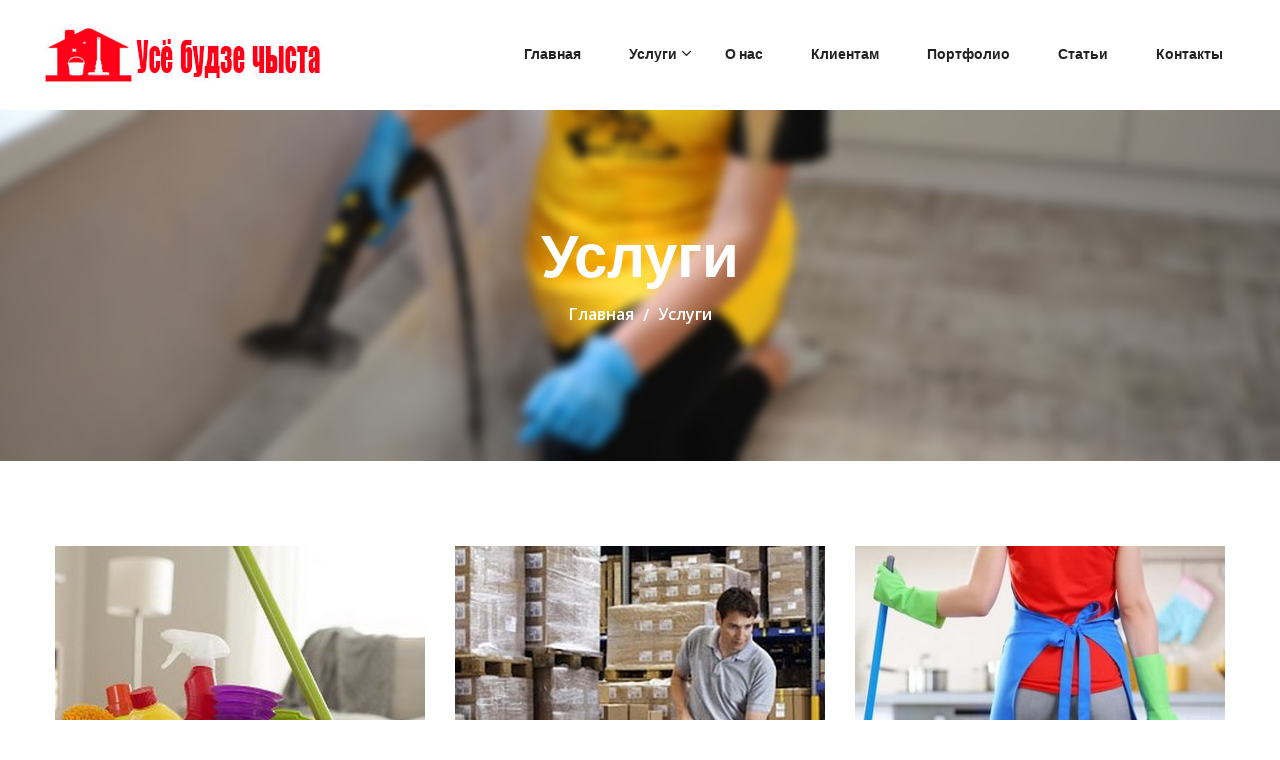

--- FILE ---
content_type: text/html; charset=UTF-8
request_url: https://chysta.by/uslugi/
body_size: 3545
content:
<!DOCTYPE html>
<html lang="ru">
<head>
    <base href="https://chysta.by/" />

<meta charset="UTF-8" />
<meta http-equiv="X-UA-Compatible" content="IE=edge">
<meta name="viewport" content="width=device-width, initial-scale=1.0">

<title>Услуги | Уборка (клининг) в Минске с выездом по РБ - CHYSTA.BY</title>
<meta name="description" content="">

<!-- Stylesheets -->
<link href="theme/css/style.css" rel="stylesheet">
<link href="theme/css/responsive.css" rel="stylesheet">
<link type="text/css" rel="stylesheet" id="jssDefault" href="theme/css/custom/theme-2.css"/>
<link rel="icon" href="theme/theme/images/favicon.ico" type="image/x-icon">
<link href="https://fonts.googleapis.com/css?family=Marck+Script&display=swap" rel="stylesheet">
</head>

<!-- page wrapper -->
<body class="boxed_wrapper">

    <!-- .preloader -->
<div class="preloader"></div>

    <!-- main header area -->
    <header class="main-header">

        <!-- header lower/fixed-header -->     
<div class="theme_menu stricky header-lower">
    <div class="container">
        <div class="row">
            <div class="col-md-3 col-sm-12 col-xs-12">
                <div class="logo-box" style="background-image: url(_uploads/logo2.jpg)">
                    <a href="https://chysta.by/"></a>
                </div>
            </div>
            <div class="col-md-9 col-sm-12 col-xs-12">
                <div class="menu-bar">
                    <nav class="main-menu">
                        <div class="navbar-header">
                            <button type="button" class="navbar-toggle" data-toggle="collapse" data-target=".navbar-collapse">
                                <span class="icon-bar"></span>
                                <span class="icon-bar"></span>
                                <span class="icon-bar"></span>
                            </button>
                        </div>
                        <div class="navbar-collapse collapse clearfix">
                            <ul class="navigation clearfix"><li  class="first"><a href="https://chysta.by/">Главная</a></li><li class="dropdown"><a href="https://chysta.by/uslugi/">Услуги</a><ul class="submenu"><li  class="first"><a href="https://chysta.by/uborka-kvartir.html">Уборка квартир</a></li><li ><a href="https://chysta.by/uborka-generalnaja.html">Генеральная уборка</a></li><li ><a href="https://chysta.by/mojka-okon-posle-remonta.html">Уборка после ремонта</a></li><li ><a href="https://chysta.by/sezonnaya-mojka-okon.html">Уборка офисов</a></li><li ><a href="https://chysta.by/uborka-piczczerii.html">Уборка HoReCa</a></li><li ><a href="https://chysta.by/uborka-promyishlennyix-zdanij.html">Уборка промышленных зданий</a></li><li ><a href="https://chysta.by/podderzhivayushhaya-uborka.html">Поддерживающая уборка</a></li><li  class="last"><a href="https://chysta.by/ekoklining.html">ЭкоКлининг</a></li></ul></li><li ><a href="https://chysta.by/o-nas.html">О нас</a></li><li ><a href="https://chysta.by/klientam.html">Клиентам</a></li><li ><a href="https://chysta.by/portfolio.html">Портфолио</a></li><li ><a href="https://chysta.by/stati/">Статьи</a></li><li  class="last"><a href="https://chysta.by/kontaktyi.html">Контакты</a></li></ul>
                            
                            <ul class="mobile-menu clearfix"><li  class="first"><a href="https://chysta.by/">Главная</a></li><li class="dropdown"><a href="https://chysta.by/uslugi/">Услуги</a><ul><li  class="first"><a href="https://chysta.by/uborka-kvartir.html">Уборка квартир</a></li><li ><a href="https://chysta.by/uborka-generalnaja.html">Генеральная уборка</a></li><li ><a href="https://chysta.by/mojka-okon-posle-remonta.html">Уборка после ремонта</a></li><li ><a href="https://chysta.by/sezonnaya-mojka-okon.html">Уборка офисов</a></li><li ><a href="https://chysta.by/uborka-piczczerii.html">Уборка HoReCa</a></li><li ><a href="https://chysta.by/uborka-promyishlennyix-zdanij.html">Уборка промышленных зданий</a></li><li ><a href="https://chysta.by/podderzhivayushhaya-uborka.html">Поддерживающая уборка</a></li><li  class="last"><a href="https://chysta.by/ekoklining.html">ЭкоКлининг</a></li></ul></li><li ><a href="https://chysta.by/o-nas.html">О нас</a></li><li ><a href="https://chysta.by/klientam.html">Клиентам</a></li><li ><a href="https://chysta.by/portfolio.html">Портфолио</a></li><li ><a href="https://chysta.by/stati/">Статьи</a></li><li  class="last"><a href="https://chysta.by/kontaktyi.html">Контакты</a></li></ul>
                        </div>
                    </nav>
                    <!--<div class="cart-box">
                        <a href="theme/#"><i class="fa fa-shopping-basket" aria-hidden="true"></i>Ваша корзина(0)</a>
                    </div>-->
                </div>
            </div>
        </div>
    </div>
</div>
<!-- end header lower/fixed-header -->

    </header>
    <!-- end main header area -->
    
    <!-- page title -->
<section class="page-title centred" style="background-image: url(_uploads/02002.jpg);">
    <div class="container">
        <div class="content-box">
            <div class="title"><h1>Услуги</h1></div>
            <ul class="bread-crumb"><li><a href="https://chysta.by/">Главная</a></li>
<li class="breadcrumb-item active">Услуги</li></ul>
        </div>
    </div>
</section>
<!--End Page Title-->
    
    <!-- service section -->
    
    <section class="service-section sec-pad">
            <div class="container">
                <div class="row">
                    <div class="col-md-4 col-sm-6 col-xs-12 service-column">
            <div class="single-item">
                <div class="single-item-overlay">
                    <div class="img-box">
                        <a href="ekoklining.html"><img src="_uploads/uslugi/ecoclin.jpg" alt="ЭкоКлининг"></a>
                        <div class="overlay">
                            <div class="inner-box">
                                <ul class="content">
                                    <li><a href="ekoklining.html"><i class="fa fa-link"></i></a></li>
                                </ul>
                            </div> 
                        </div>
                    </div>
                </div>
                <div class="lower-content">
                    <h3><a href="ekoklining.html">ЭкоКлининг</a></h3>
                    <div class="text"></div>
                </div>
            </div>
        </div>
<div class="col-md-4 col-sm-6 col-xs-12 service-column">
            <div class="single-item">
                <div class="single-item-overlay">
                    <div class="img-box">
                        <a href="uborka-promyishlennyix-zdanij.html"><img src="_uploads/uslugi/promzdania.jpg" alt="Уборка промышленных зданий"></a>
                        <div class="overlay">
                            <div class="inner-box">
                                <ul class="content">
                                    <li><a href="uborka-promyishlennyix-zdanij.html"><i class="fa fa-link"></i></a></li>
                                </ul>
                            </div> 
                        </div>
                    </div>
                </div>
                <div class="lower-content">
                    <h3><a href="uborka-promyishlennyix-zdanij.html">Уборка промышленных зданий</a></h3>
                    <div class="text"></div>
                </div>
            </div>
        </div>
<div class="col-md-4 col-sm-6 col-xs-12 service-column">
            <div class="single-item">
                <div class="single-item-overlay">
                    <div class="img-box">
                        <a href="podderzhivayushhaya-uborka.html"><img src="_uploads/uslugi/uborka.jpg" alt="Поддерживающая уборка"></a>
                        <div class="overlay">
                            <div class="inner-box">
                                <ul class="content">
                                    <li><a href="podderzhivayushhaya-uborka.html"><i class="fa fa-link"></i></a></li>
                                </ul>
                            </div> 
                        </div>
                    </div>
                </div>
                <div class="lower-content">
                    <h3><a href="podderzhivayushhaya-uborka.html">Поддерживающая уборка</a></h3>
                    <div class="text"></div>
                </div>
            </div>
        </div>
<div class="col-md-4 col-sm-6 col-xs-12 service-column">
            <div class="single-item">
                <div class="single-item-overlay">
                    <div class="img-box">
                        <a href="uborka-piczczerii.html"><img src="_uploads/uslugi/Уборка пиццерии ПОСЛЕ.jpg" alt="Уборка HoReCa"></a>
                        <div class="overlay">
                            <div class="inner-box">
                                <ul class="content">
                                    <li><a href="uborka-piczczerii.html"><i class="fa fa-link"></i></a></li>
                                </ul>
                            </div> 
                        </div>
                    </div>
                </div>
                <div class="lower-content">
                    <h3><a href="uborka-piczczerii.html">Уборка HoReCa</a></h3>
                    <div class="text"></div>
                </div>
            </div>
        </div>
<div class="col-md-4 col-sm-6 col-xs-12 service-column">
            <div class="single-item">
                <div class="single-item-overlay">
                    <div class="img-box">
                        <a href="sezonnaya-mojka-okon.html"><img src="_uploads/uslugi/ofis.jpg" alt="Уборка офисов"></a>
                        <div class="overlay">
                            <div class="inner-box">
                                <ul class="content">
                                    <li><a href="sezonnaya-mojka-okon.html"><i class="fa fa-link"></i></a></li>
                                </ul>
                            </div> 
                        </div>
                    </div>
                </div>
                <div class="lower-content">
                    <h3><a href="sezonnaya-mojka-okon.html">Уборка офисов</a></h3>
                    <div class="text"></div>
                </div>
            </div>
        </div>
<div class="col-md-4 col-sm-6 col-xs-12 service-column">
            <div class="single-item">
                <div class="single-item-overlay">
                    <div class="img-box">
                        <a href="mojka-okon-posle-remonta.html"><img src="_uploads/uslugi/Мойка окон после ремонтаПОСЛЕ.jpg" alt="Уборка после ремонта"></a>
                        <div class="overlay">
                            <div class="inner-box">
                                <ul class="content">
                                    <li><a href="mojka-okon-posle-remonta.html"><i class="fa fa-link"></i></a></li>
                                </ul>
                            </div> 
                        </div>
                    </div>
                </div>
                <div class="lower-content">
                    <h3><a href="mojka-okon-posle-remonta.html">Уборка после ремонта</a></h3>
                    <div class="text"></div>
                </div>
            </div>
        </div>
<div class="col-md-4 col-sm-6 col-xs-12 service-column">
            <div class="single-item">
                <div class="single-item-overlay">
                    <div class="img-box">
                        <a href="uborka-generalnaja.html"><img src="_uploads/uslugi/Генералка ваннойПосле.jpg" alt="Генеральная уборка"></a>
                        <div class="overlay">
                            <div class="inner-box">
                                <ul class="content">
                                    <li><a href="uborka-generalnaja.html"><i class="fa fa-link"></i></a></li>
                                </ul>
                            </div> 
                        </div>
                    </div>
                </div>
                <div class="lower-content">
                    <h3><a href="uborka-generalnaja.html">Генеральная уборка</a></h3>
                    <div class="text"></div>
                </div>
            </div>
        </div>
<div class="col-md-4 col-sm-6 col-xs-12 service-column">
            <div class="single-item">
                <div class="single-item-overlay">
                    <div class="img-box">
                        <a href="uborka-kvartir.html"><img src="_uploads/uslugi/Генералка квартиры.jpg" alt="Уборка квартир"></a>
                        <div class="overlay">
                            <div class="inner-box">
                                <ul class="content">
                                    <li><a href="uborka-kvartir.html"><i class="fa fa-link"></i></a></li>
                                </ul>
                            </div> 
                        </div>
                    </div>
                </div>
                <div class="lower-content">
                    <h3><a href="uborka-kvartir.html">Уборка квартир</a></h3>
                    <div class="text">уборка квартир минск цена отзывы недорого </div>
                </div>
            </div>
        </div>
                </div>
            </div>
        </section>
    <!-- service section end -->

    
    <footer class="footer-area" style="background-image: url(theme/images/home/footer.png);">
    <div class="subscribe-section">
        <div class="container">
            <div class="subscribe-content">
                <div class="row">
                    <div class="col-md-3 col-sm-4 col-xs-12 footer-column">
                        <div class="top-title"><h3>Быстрый <br> заказ</h3></div>
                    </div>
                    <div class="col-md-9 col-sm-8 col-xs-12 footer-column">
                        <div class="footr-form">
                            
                            <form action="https://chysta.by/uslugi/" method="Post">
                                <div class="form-group">
                                    <input type="text" name="name" placeholder="Ваше имя" required="" value="">
                                </div>
                                <div class="form-group">
                                    <input type="text" name="phone" placeholder="Ваш телефон" required="" value="">
                                </div>
                                <div class="form-group">
                                    <button type="submit" class="btn-one">Отправить</button>
                                </div>
                            </form>
                        </div>
                    </div>
                </div>
            </div>
        </div>
    </div>
    <div class="container">
        <div class="main-footer">
            <div class="row">
                <div class="col-md-4 col-sm-6 col-xs-12 footer-column">
                    <div class="logo-wideget footer-wideget">
                        <div class="text">
                            <p>Таким образом реализация намеченных плановых заданий влечет за собой процесс внедрения и модернизации новых предложений.</p>
                        </div>
                        <ul class="footer-social">
                            <li><a target="_blank" href=""><i class="fa fa-facebook"></i></a></li>
                            <li><a target="_blank" href="https://www.instagram.com/chysta.by/"><i class="fa fa-instagram"></i></a></li>
                            <li><a target="_blank" href="https://vk.com/chystaby"><i class="fa fa-vk"></i></a></li>
                        </ul>
                    </div>
                </div>
                <div class="col-md-4 col-sm-6 col-xs-12 footer-column">
                    <div class="service-wideget footer-wideget">
                        <div class="footer-title"><h3>Услуги</h3></div>
                        <ul class="list"><li><a href="https://chysta.by/uborka-kvartir.html">Уборка квартир</a></li><li><a href="https://chysta.by/uborka-generalnaja.html">Генеральная уборка</a></li><li><a href="https://chysta.by/mojka-okon-posle-remonta.html">Уборка после ремонта</a></li><li><a href="https://chysta.by/sezonnaya-mojka-okon.html">Уборка офисов</a></li><li><a href="https://chysta.by/uborka-piczczerii.html">Уборка HoReCa</a></li><li><a href="https://chysta.by/uborka-promyishlennyix-zdanij.html">Уборка промышленных зданий</a></li><li><a href="https://chysta.by/podderzhivayushhaya-uborka.html">Поддерживающая уборка</a></li><li><a href="https://chysta.by/ekoklining.html">ЭкоКлининг</a></li></ul>
                    </div>
                </div>
                <div class="col-md-4 col-sm-6 col-xs-12 footer-column">
                    <div class="contact-wideget footer-wideget">
                        <div class="footer-title"><h3>Контактные данные</h3></div>
                        <div class="widget-content">
                            <ul class="contact-info">
                                <li><i class="icon fa fa-map-marker"></i>ул. Старовиленская 131</li>
                                <li><i class="icon fa fa-phone"></i>+375  (29) 777-55-70, +375 (29) 666-27-96</li>
                                <li><i class="icon fa fa-envelope"></i>info@chysta.by</li>
                            </ul>
                        </div>
                    </div>
                </div>
            </div>
        </div>
    </div>
    <div class="container">
        <div class="footer-bottom centred">
            <div class="copyright"><a href="theme/#">Уборка (клининг) в Минске с выездом по РБ - CHYSTA.BY</a> © 2018-2026 Все права защищены</div>
        </div>
    </div>
</footer>

    <!--End bodywrapper-->


<!--Scroll to top-->
<div class="scroll-to-top scroll-to-target" data-target=".main-header"><span class="icon fa fa-angle-up"></span></div>


<!--jquery js -->

<script src="theme/js/jquery-2.1.4.js"></script>
<script src="theme/js/bootstrap.min.js"></script>
<script src="theme/js/revolution.min.js"></script>
<script src="theme/js/owl.js"></script>
<script src="theme/js/wow.js"></script>
<script src="theme/js/isotope.js"></script>
<script src="theme/js/validation.js"></script>
<script src="theme/js/jquery-ui.js"></script>
<script src="theme/js/jquery.fancybox.pack.js"></script>
<script src="theme/js/SmoothScroll.js"></script>
<script src="theme/js/jQuery.style.switcher.min.js"></script>
<script src="theme/js/html5lightbox/html5lightbox.js"></script>
<script src="theme/js/script.js"></script>

<!-- End of .page_wrapper -->
</body>
</html>

--- FILE ---
content_type: text/css
request_url: https://chysta.by/theme/css/style.css
body_size: 15232
content:

/* Css Sharpes  */

/************ TABLE OF CONTENTS ***************
1. Fonts
2. Reset
3. Global
4. Main Header
5. Main Slider
6. About Section
7. Cta Section
9. Service Section
8. We-work Section
10. Pricing Section
11. Testimonials Section
12. News Section
14. Main Footer
15. Footer Bottom
16. Page title
19. Our-team section
20. Testimonial page
21. Faq page
22. Error page
23. Service Page
24. Service Details
25. Sidebar Section
26. Service Details content
27. Gallery page
28. Team page
29. Team Details page
30. Tema Details content
31. Shop Section
32. Sidebar Shop
33. Single Shop section
34. Cart page
35. Checkout page
36. Blog Classic
37. Blog Single
38. Google map area
39. Contact info 
40. Contact form area


**********************************************/


/* use font link */

@import url('https://fonts.googleapis.com/css?family=Dancing+Script:400,700');
@import url('https://fonts.googleapis.com/css?family=Poppins:200,200i,300,300i,400,400i,500,500i,600,600i,700,700i,800,800i,900,900i');
@import url('https://fonts.googleapis.com/css?family=Open+Sans:300,300i,400,400i,600,600i,700,700i,800,800i');
@import url('https://fonts.googleapis.com/css?family=Montserrat:100,100i,200,200i,300,300i,400,400i,500,500i,600,600i,700,700i,800,800i,900,900i');

/* use style sheet */

@import url(../css/font-awesome.css);
@import url(../css/flaticon.css);
@import url(../css/animate.css);
@import url(../css/owl.css);
@import url(../css/bootstrap.css);
@import url(../css/bootstrap.min.css);
@import url(../css/revolution-slider.css);
@import url(../css/jquery-ui.css);
@import url(../css/jquery.fancybox.css);
@import url(../css/hover.css);
@import url(../css/nouislider.css);
@import url(../css/bootstrap-select.min.css);
@import url(../css/jquery.bootstrap-touchspin.css);



/*** 

====================================================================
  Reset
====================================================================

 ***/
* {
  margin:0px;
  padding:0px;
  border:none;
  outline:none;
}


/*** 

====================================================================
  Global Settings
====================================================================

 ***/


body {
  font-size:14px;
  color:#666666;
  line-height:26px;
  font-weight:400;
  background:#ffffff;
  font-family: 'Open Sans', sans-serif;
  background-size:cover;
  background-repeat:no-repeat;
  background-position:center top;
  -webkit-font-smoothing: antialiased;
}

@media (min-width:1200px) {
  .container {
    padding: 0px 0px;
  }
}
.centred{
  text-align: center;
}


a{
  text-decoration:none;
  position: relative;
  font-size: 14px;
  font-family: 'Open Sans',sans-serif;
  line-height: 25px;
  cursor:pointer;
  color:#666666;
  transition: all 500ms ease;
}

a:hover{
  text-decoration:none;
  outline:none;
  color: #fe011d;
  transition: all 500ms ease;
}


input,button,select,textarea{
  font-family: 'Hind', sans-serif;
}

.strike-through{
  text-decoration:line-through; 
}

.auto-container{
  position:static;
  max-width:1200px;
  padding:0px 15px;
  margin:0 auto;
}
.boxed_wrapper{
  position: relative;
  overflow-x: hidden;
  margin: 0 auto;
  width: 100%;
  min-width: 300px;
}
.small-container{
  max-width:680px;
  margin:0 auto;
}

ul,li{
  list-style:none;
  padding:0px;
  margin:0px; 
}
.centered{
  text-align:center;  
}
.sec-pad{
  padding: 92px 0px 100px 0px;
}

p{
  position: relative;
  font-size: 14px;
  font-family: 'Open Sans', sans-serif;
  line-height: 26px;
  font-weight: 400;
  color: #666666;
  margin-bottom: 10px;
  transition: all 500ms ease;
}

h1,h2,h3,h4,h5,h6 {
  position:relative;
  font-family: 'Poppins',sans-serif;
  font-weight: 400;
  margin-bottom: 10px;
  color: #222;
  margin-top: 0px;
}
h1 a,h2 a,h3 a,h4 a,h5 a,h6 a {
  position:relative;
  font-family: 'Poppins',sans-serif;
  font-weight: 400;
  margin-bottom: 0px;
  color: #222;
  margin-top: 0px;
  transition: all 500ms ease;
}

h1{
  font-size: 60px;
  line-height: 66px;
  font-weight: 700;
  color: #fff;
}


h2{
  font-size: 40px;
  line-height: 45px;
}

h3{
  font-size: 24px;
  line-height: 30px;
}

h4{
  font-size: 20px;
  line-height: 30px;
}

h5{
  font-size: 16px;
  line-height: 26px;
  font-family: 'Montserrat', sans-serif;
} 

h6{
  font-size: 15px;
  line-height: 26px;
} 

h3 a{
  font-size: 24px;
  line-height: 33px;
}

h4 a{
  font-size: 20px;
  line-height: 30px;
}

h5 a{
  font-size: 16px;
  line-height: 20px;
}

h6 a{
  font-size: 15px;
  line-height: 26px;
}

h3 a:hover,
h4 a:hover,
h5 a:hover{
  color: #fe011d;
  transition: all 500ms ease;
}

.preloader{display:none; position: fixed; left:0px;top:0px;height:100%;width: 100%;z-index:999999;background-color:#ffffff;background-position:center center;background-repeat:no-repeat;background-image:url(../images/icons/preloader.gif);}

/** button **/

.btn-one {
  font-size: 14px;
  font-weight: 600;
  text-transform: uppercase;
  color: #fff;
  background: #fe011d;
  border: 2px solid #fe011d;
  padding: 13px 40px 13px 40px;
  font-family: 'Open Sans', sans-serif;
  position: relative;
  transition: all 900ms ease;
  cursor: pointer;
  border-radius: 50px;
  display: inline-block;
  text-align: center;
  z-index: 1;
}
.btn-one:hover{
  color: #fe011d;
  background: transparent;
  border: 2px solid #fe011d;
  transition: all 900ms ease;
}

.btn-two {
  font-size: 14px;
  font-weight: 600;
  text-transform: uppercase;
  color: #fff;
  background: transparent;
  padding: 13px 40px 13px 40px;
  font-family: 'Open Sans', sans-serif;
  position: relative;
  border: 2px solid #fff;
  transition: all 900ms ease;
  border-radius: 50px;
  cursor: pointer;
  display: inline-block;
  text-align: center;
  z-index: 1;
  border: 2px solid #fff;
}
.btn-two:hover{
  color: #fff;
  background: #fe011d;
  border: 2px solid #fe011d;
  transition: all 900ms ease;
}

.page-pagination{
  position: relative;
  padding: 0px;
  margin: 0px;
}
.page-pagination li{
  display: inline-block;
  margin: 0px 3px;
}
.page-pagination li a{
  position: relative;
  display: inline-block;
  font-size: 18px;
  font-family: 'OpenSans',sans-serif;
  color: #848484;
  font-weight: 600;
  border-radius: 50%;
  width: 55px;
  height: 55px;
  line-height: 55px;
  text-align: center;
  transition: all 500ms ease;
}
.page-pagination li a:hover,
.page-pagination li a.active{
  background: #fe011d;
  color: #fff;
  transition: all 500ms ease;
}

.sec-title h2 , .sec-title .h2{
  position: relative;
  font-size: 42px;
  line-height: 48px;
  font-weight: 600;
  margin-bottom: 23px;
}

.title-top{
  position: relative;
  font-size: 34px;
  font-family: 'Marck Script', cursive;
  line-height: 43px;
  color: #fe011d;
  font-weight: 700;
  margin-bottom: 9px;
}


/*** 

====================================================================
  Scroll To Top style
====================================================================


***/
.scroll-to-top span{
  color: #fff;
}
.scroll-to-top{
  position:fixed;
  bottom:15px;
  right:15px;
  font-size:18px;
  line-height:53px;
  width:55px;
  height:55px;
  background: #fe011d;
  text-align:center;
  z-index:100;
  cursor:pointer;
  display:none;
  border-radius: 50%;
  transition:all 500ms ease;
  -moz-transition:all 500ms ease;
  -webkit-transition:all 500ms ease;
  -ms-transition:all 500ms ease;
  -o-transition:all 500ms ease;
}
.scroll-to-top:hover{
  background: #222;
}
.scroll-to-top:after {
  position: absolute;
  z-index: -1;
  content: '';
  top: 100%;
  left: 5%;
  height: 10px;
  width: 90%;
  opacity: 1;
  background: -webkit-radial-gradient(center, ellipse, rgba(0, 0, 0, 0.25) 0%, rgba(0, 0, 0, 0) 80%);
  background: -webkit-radial-gradient(center ellipse, rgba(0, 0, 0, 0.25) 0%, rgba(0, 0, 0, 0) 80%);
  background: radial-gradient(ellipse at center, rgba(0, 0, 0, 0.25) 0%, rgba(0, 0, 0, 0) 80%);
}


/*=============== Style switcher =============*/

.switcher .switch_btn button {
  display: none;
  width:40px;
  height:40px;
  line-height: 40px;
  border:none;
  background: #fe011d;
  color:#fff;
  font-size: 18px;
}
.switcher .switch_btn {
  position: absolute;
  right: -40px;
  z-index: -1;
}
.switcher {
  position: fixed;
  top:400px;
  z-index: 999999;
}

.switcher .switch_menu {
  width:280px;
  background: #fff;
  display: none;
  box-shadow: 0 0px 5px rgba(0, 0, 0, 0.15);
  position: relative;
  padding-bottom: 15px;
  text-align: center;
/*  height: 300px;
  overflow: hidden;
  overflow-y: scroll;*/
}
.switcher .switch_menu .switcher_container {
  width:270px;
  margin:0 auto;
}
.switcher .switch_menu h5.title {
  color:#fff;
  margin:0;
  line-height: 60px;
  background: #272727;
  text-align: center;
  margin-bottom: 20px;
  font-family: 'Montserrat', sans-serif;
  font-size:18px;
  font-weight: 700;
  text-transform: uppercase;
}
.switcher .switch_menu .switcher_container h5 {
  text-align: center;
  color:#272727;
   font-family: 'Montserrat', sans-serif;
  font-size:16px;
  font-weight: 700;
}
.switcher .switch_menu .switcher_container .text{
  font-size: 13px;
}
.switcher .box_bg h5 {
  font-size: 20px;
}
.switcher .box_bg {
  text-align: center;
  margin-top: 15px;
  padding-bottom: 27px;
  padding-top:1px;
  border-bottom:1px solid #f7f7f7;
  margin-bottom: 12px;
}
.switcher .box_bg .layout_bg {
  width:63px;
  height:63px;
  border:2px solid #eaeaea;
  display: inline-block;
  cursor: pointer;
  margin-right:2px;
  margin-top: 5px;
}
.switcher .box_bg .layout_bg:last-child {
  margin-right:0;
}
.switcher #styleOptions {
  padding:7px 0;
}
.switcher #styleOptions li {
  display: inline-block;
  width:40px;
  height:40px;
  margin-right:2px;
}
.switcher #styleOptions li:last-child {
  margin-right:0;
}
.switcher #styleOptions li a {
  display: block;
  width:100%;
  height:100%;
}
.switcher #styleOptions li a.color2 {
  background: url(../images/home/color1.jpg) no-repeat center;
}
.switcher #styleOptions li a.color3 {
  background: url(../images/home/color2.jpg) no-repeat center;
}
.switcher #styleOptions li a.color4 {
  background: url(../images/home/color3.jpg) no-repeat center;
}
.switcher #styleOptions li a.color5 {
  background: url(../images/home/color4.jpg) no-repeat center;
}
.switcher #styleOptions li a.color6 {
  background: url(../images/home/color5.jpg) no-repeat center;
}
.switcher .switch_menu>p {
  font-family: 'Open Sans', sans-serif;
  font-weight: 700;
  font-size: 15px;
  background: #1a8bb3;
  color:#fff;
  padding: 18px 18px 20px 18px;
}


/*** 

====================================================================
                        Home-Page
====================================================================

***/

/** main header area **/


.main-header{
  position:relative;
  left:0px;
  top:0px;
  z-index:999;
  width:100%;
}
.header-lower{
  background: #fff;
  width: 100%;
  z-index:999;
  opacity:1;
  visibility:visible;
  transition:all 500ms ease;
  -moz-transition:all 500ms ease;
  -webkit-transition:all 500ms ease;
  -ms-transition:all 500ms ease;
  -o-transition:all 500ms ease;
}
.logo-box{
  background: url(../images/logo/logo1.png) no-repeat 9% 100%;
  height: 54px;
  margin-top: 28px;
  margin-left: -10px;
}
.logo-box a {
  display: inline-block;
  width: 100%;
  height: 100%;
}
.main-header .info-box{
  position: relative;
  display: inline-block;
}
.main-header .menu-bar{
  position: relative;
  float: right;
  right: 2px;
}

.main-menu{
  position:relative;
  display: inline-block;
}

.main-menu .navbar-collapse{
  padding:0px;  
}

.main-menu .navigation{
  position:relative;
  margin:0px;
}

.main-menu .navigation > li{
  position:relative;
  display: inline-block;
  margin-left: 36px;
}


.main-menu .navigation > li > a > i:before{
  margin-right: 5px;
  font-size: 16px;
}
.main-menu .navigation > li > a{
  position:relative;
  display:block;
  font-size:14px;
  font-weight: 600;
  color: #222;
  line-height: 26px;
  padding: 41px 0px 43px 12px;
  font-family: 'Poppins', sans-serif;
  opacity:1;
  -webkit-transition:all 500ms ease;
}

.main-menu .navigation > li:hover > a,.main-menu .navigation > li.current > a,
.main-menu .navbar-collapse > ul li.dropdown:hover .dropdown-btn span:before,
.main-menu .navbar-collapse > ul li.dropdown.current .dropdown-btn span:before{
  color: #fe011d;
  transition: all 500ms ease;
}

.main-menu .navigation > li:hover > a:after{
  opacity:1;
}

.main-menu .navigation > li > ul{
  position:absolute;
  left:0px;
  top:100%;
  width:220px;
  padding:0px;
  z-index:100;
  display:none;
  background:#fff;
  border-top:3px solid #fe011d;
  box-shadow: 0 0px 5px rgba(0, 0, 0, 0.15);
}
.main-menu .navigation > li > ul > li{
  position:relative;
  width:100%;
}
.main-menu .navigation > li > ul > li:last-child{
  border-bottom:none; 
}

.main-menu .navigation > li > ul > li > a{
  position:relative;
  display:block;
  padding:10px 15px;
  line-height:28px;
  font-weight:600;
  font-size:14px;
  font-family: 'Poppins', sans-serif;
  color: #222;
  border-bottom: 1px dashed #fe011d;
  transition:all 500ms ease;
  -moz-transition:all 500ms ease;
  -webkit-transition:all 500ms ease;
  -ms-transition:all 500ms ease;
  -o-transition:all 500ms ease;
}
.main-menu .navigation > li > ul > li:last-child >a{
  border-bottom: none;
}

.main-menu .navigation > li > ul > li:hover > a{
  color: #fe011d;
  padding:10px 15px 10px 17px;
  transition:all 500ms ease;
}

.main-menu .navigation > li > ul > li.dropdown:hover > a:after{
  color:#ffffff;
  transition:all 500ms ease;  
}

.main-menu .navigation > li.dropdown:hover > ul{
  visibility:visible;
  opacity:1;
  top:100%;  
}

.main-menu li.dropdown:before{
  position: absolute;
  content: "\f107";
  font-family: 'FontAwesome';
  top: 40px;
  right: -15px;
  cursor: pointer;
  color: #222;
  font-size: 17px;
  transition: all 500ms ease;
}
.main-menu li.dropdown:hover:before,
.main-menu li.current.dropdown:before{
  color: #fe011d;
}

.main-header .cart-box{
  position: relative;
  display: inline-block;
  margin-left: 57px;
}
.main-header .cart-box:before{
  position: absolute;
  content: '';
  background: #e5e5e5;
  width: 1px;
  height: 30px;
  top: -2px;
  left: -32px;
}
.main-header .cart-box a{
  position: relative;
  font-size: 17px;
  line-height: 26px;
  color: #222;
  font-family: 'Poppins', sans-serif;
}
.main-header .cart-box a:hover{
  color: #fe011d;
}
.main-header .cart-box a i:before{
  color: #fe011d;
  margin-right: 11px;
}


/*========= mobile-menu ==============*/

.mobile-menu .dropdown-btn {
  position: absolute;
  right: 3px;
  top: 0;
  width: 35px;
  height: 43px;
  border-left: 1px solid #ffffff;
  cursor: pointer;
  display: block;
  z-index: 5;
}
.mobile-menu .dropdown-btn:after {
  position: absolute;
  content: "\f107";
  font-family: FontAwesome;
  color: #fff;
  font-size: 20px;
  line-height: 40px;
  text-align: center;
  width: 100%;
}

.mobile-menu,
.mobile-menu > li > ul,
.mobile-menu > li > ul > li > ul{
  background: #000000;
}

.mobile-menu > li > ul,
.mobile-menu > li > ul > li > ul{
  display: none;
}

.mobile-menu > li > a,
.mobile-menu > li > ul > li > a,
.mobile-menu > li > ul > li > ul > li > a{
  padding:10px 20px;
  font-family: 'Roboto', sans-serif;
  line-height:22px;
  color:#ffffff;
  display: block;
  text-transform: uppercase;
  font-size: 14px;
  border-top: 1px solid #fff;
}


/* Mainmenu fixed style */
@keyframes menu_sticky {
  0%   {margin-top:-100px;}
  50%  {margin-top: -90px;}
  100% {margin-top: 0;}
}
.theme_menu.stricky-fixed {
  margin: 0;
  position: fixed;
  background: #fff;
  top:0;
  left:0;
  width: 100%;
  z-index: 99999;
  animation-name: menu_sticky;
  animation-duration: 0.60s;
  animation-timing-function: ease-out;
  box-shadow: 0 0 5px 0px rgba(0, 0, 0, 0.49);
}


/** main-slider **/

.main-slider{
  position: relative;
}
.main-slider:before{
  position: absolute;
  content: '';
  background: url(../images/slider/bg1.png);
  width: 100%;
  height: 100%;
  background-size: cover;
  background-position: center center;
  background-repeat: no-repeat;
  left: 0px;
  top: 0px;
}
.main-slider:after{
  position: absolute;
  content: '';
  background: url(../images/slider/bg.png);
  width: 100%;
  height: 100%;
  background-size: cover;
  background-position: center center;
  background-repeat: no-repeat;
  right: 0px;
  top: 0px;
}

.main-slider .tp-title{
  position: relative;
  font-size: 36px;
  font-family: 'Marck Script', cursive;
  line-height: 45px;
  color: #fe011d;
  font-weight: 700;
}

.main-slider h1{
    color: #fe011d;
}

.tp-bannertimer{
  display: none;
}

.main-slider .tp-caption{
  z-index:5;
}

.main-slider .tp-dottedoverlay{
  background-color:rgba(0,0,0,0.00) !important;  
}

.tp-bullets{
  display:none; 
}
.tp-arr-allwrapper{
  display: none;
}
.main-slider .btn-one{
  margin-right: 17px;
}
.tparrows.preview3{
  background: transparent;
  width: 55px;
  height: 55px;
}
.tp-rightarrow.default{
  right: 50px !important;
}
.tp-leftarrow.default{
  left: 50px !important;
}
.tparrows.preview3:after {
  position: absolute;
  font-family: "FontAwesome";
  color: #fff;
  font-size: 14px;
  top: 0;
  left: 0;
  background: transparent;
  border: 2px solid #babab9;
  z-index: 100;
  width: 55px;
  height: 55px;
  line-height: 55px;
  text-align: center;
  transition: all 500ms ease;
}
.tparrows.preview3:hover:after{
  background: #fe011d;
  border: 2px solid #fe011d;
  color: #fff;
}
.tp-rightarrow.preview3:after {
  content: "\f061";
}
.tp-leftarrow.preview3:after {
  content: "\f060";
}


/** about section **/

.about-section{
  position: relative;
  padding: 120px 0px 120px 0px;
}
.about-section .img-box{
  position: relative;
  margin-left: 60px;
  margin-right: 20px;
  box-shadow: 0px 0 20px 10px #eee;
}
.about-section .img-box:before{
  position: absolute;
  content: '';
  background: url(../images/about/about-shap.png);
  width: 420px;
  height: 406px;
  left: -60px;
  bottom: -60px;
  background-size: cover;
  background-repeat: no-repeat;
}
.about-section .img-box img{
  position: relative;
  width: 100%;
  z-index: 1;
}
.about-section .about-content{
  position: relative;
  margin-top: 41px;
  margin-left: 22px;
}
.about-section .about-content p{
  margin-bottom: 32px;
}


/** cta-section **/

.cta-section{
  position: relative;
  width: 100%;
  background-size: cover;
  background-position: center center;
  background-repeat: no-repeat;
  padding: 210px 0px 210px 0px;
}
.cta-section:before{
  position: absolute;
  content: '';
  background: url(../images/shap/cta.png);
  width: 100%;
  height: 100%;
  left: 0px;
  top: 0px;
  background-size: cover;
  background-repeat: no-repeat;
  background-position: center center;
  z-index: -1;
}
.cta-section p{
  color: #fff;
}
.video-gallery {
  position: relative;
  display: inline-block;
  margin-left: 7px;
}
.video-area{
  position: relative;
  display: inline-block;
}
.cta-section .button{
  display: inline-block;
}
.cta-section .cta-content{
  position: relative;
  margin-right: 55px;
}
.cta-section h1{
  margin-bottom: 20px;
}
.cta-section p{
  margin-bottom: 36px;
}
.cta-section .btn-one{
  padding: 21px 49px 20px 49px;
}
.video-gallery .icon-holder .icon a{
  position: relative;
  display: inline-block;
  font-size: 20px;
  color: #fe011d;
  width: 70px;
  height: 70px;
  line-height: 70px;
  background: #fff;
  border-radius: 50%;
  text-align: center;
  transform: scale(1.0);
  transition: all 500ms ease;
}
.video-gallery .icon-holder .icon a:hover{
  transform: scale(1.1);
}


/** service-section **/


.service-section{
  position: relative;
  padding: 85px 0px 55px 0px;
}
.single-item-overlay{
  position: relative;
  margin-bottom: 25px;
}
.service-section .single-item-overlay .img-box{
  position: relative;
  overflow: hidden;
}
.service-section .single-item-overlay .img-box:before{
  position: absolute;
  content: '';
  background: url(../images/service/shap.png);
  width: 100%;
  height: 44px;
  left: 0px;
  bottom: -1px;
  z-index: 1;
  transition: all 900ms ease;
}
.service-section .single-item:hover .img-box:before{
  bottom: -45px;
  transition: all 900ms ease;
}
.single-item-overlay .img-box img {
  width: 100%;
}

.single-item-overlay .img-box .overlay {
  position: absolute;
  left: 0;
  top: 0;
  height: 100%;
  background: rgba(62, 206, 190, 0.6);
  width: 100%;
  transform: scale(0.7,0);
  transition: .5s ease-in-out;
}
.single-item:hover .img-box .overlay {
  transform: scale(1,1);
  transition: .5s ease-in-out;
}

.single-item-overlay .inner-box {
    display: table;
    width: 100%;
    height: 100%;
    text-align: center;
}
.single-item-overlay .content {
    display: table-cell;
    vertical-align: middle;
    position: relative;
    top: -20%;
    transition: .2s cubic-bezier(0.4, 0, 1, 1);
}
.single-item:hover .content {
  top: 0;
  transition: .5s cubic-bezier(0.4, 0, 1, 1);
  transition-delay: .3s;
}
.single-item-overlay .content li a {
  color: #222;
  display: inline-block;
  font-size: 16px;
  background: #fff;
  width: 46px;
  height: 46px;
  text-align: center;
  border-radius: 50%;
  line-height: 46px;
}
.single-item-overlay .content li a:hover{
  color: #fe011d;
}
.service-section .text{
  font-size: 15px;
}
.service-section .single-item{
  margin-bottom: 42px;
}
.service-section .sec-title h2 , .service-section .sec-title .h2{
  margin-bottom: 40px;
}
.service-section .single-item h3{
  margin-bottom: 9px;
}


/** we-work **/

.we-work{
  position: relative;
  width: 100%;
  background-size: cover;
  background-repeat: no-repeat;
  background-position: center center;
  padding: 210px 0px 215px 0px;
}
.we-work:before{
  position: absolute;
  content: '';
  background: url(../images/shap/work.png);
  background-size: cover;
  background-repeat: no-repeat;
  width: 100%;
  height: 100%;
  left: 0px;
  top: 0px;
  background-position: center center;
  z-index: -1;
}

.we-work .sec-title h2 , .we-work .sec-title .h2{
  color: #fff;
}
.we-work .single-item{
  position: relative;
  display: inline-block;
  z-index: 1;
}
.we-work .single-item .icon-box{
  position: relative;
  width: 160px;
  height: 160px;
  line-height: 160px;
  text-align: center;
  background: #fff;
  border-radius: 50%;
  box-shadow: 0 0 0px 10px #e3e3e3;
  margin-bottom: 30px;
  transition: all 500ms ease;
}
.we-work .single-item:hover .icon-box{
  box-shadow: 0 0 0 10px rgba(62, 206, 190, 0.50);
}
.we-work .single-item:hover .icon-box .number{
  box-shadow: 0 0 0px 6px #e3e3e3;
}
.we-work .single-item .icon-box i:before{
  font-size: 52px;
  color: #222;
  margin: 0px;
}
.we-work .single-item .icon-box .number{
  position: absolute;
  top: 3px;
  right: -31px;
  width: 48px;
  height: 48px;
  line-height: 48px;
  text-align: center;
  background: #fff;
  border-radius: 50%;
  color: #222;
  font-size: 22px;
  font-weight: 600;
  box-shadow: 0 0 0 6px rgba(62, 206, 190, 0.50);
  transition: all 500ms ease;
}
.we-work .single-item .text{
  font-size: 22px;
  font-weight: 600;
  color: #fff;
  text-align: center;
}
.we-work .column:nth-child(1) .single-item{
  margin-left: 10px;
}
.we-work .column:nth-child(2) .single-item{
  margin-left: 31px;
}
.we-work .column:nth-child(3) .single-item{
  margin-left: 52px;
}
.we-work .column:nth-child(4) .single-item{
  margin-left: 73px;
}
.we-work .sec-title h2 , .we-work .sec-title .h2{
  margin-bottom: 50px;
}


/** pricing-section **/

.pricing-section{
  position: relative;
}
.pricing-section .single-table{
  position: relative;
  border: 1px solid #f5f5f5;
  background-size: cover;
  width: 100%;
  background-repeat: no-repeat;
  z-index: 1;
  transition: all 900ms ease;
}
.pricing-section .single-table:before{
  position: absolute;
  content: '';
  background: url(../images/home/shap.jpg);
  width: 100%;
  height: 80px;
  left: 0px;
  bottom: 0px;
}
.pricing-section .single-table .top-content{
  position: relative;
  background: #f5f5f5;
  width: 100%;
  background-size: cover;
  background-position: center center;
  background-repeat: no-repeat;
  padding: 52px 0px 41px 0px;
  transition: all 900ms ease;
}
.pricing-section .single-table .top-content:before{
  position: absolute;
  content: '';
  left: 0px;
  bottom: -8px;
  display: block;
  width: 60%;
  height: 20px;
  background: #fff;
  transform: skewY(4deg);
  -webkit-transform: skewY(4deg);
}
.pricing-section .single-table .top-content:after{
  position: absolute;
  content: '';
  right: 0px;
  bottom: -8px;
  display: block;
  width: 60%;
  height: 20px;
  background: #fff;
  transform: skewY(4deg);
  -webkit-transform: skewY(-4deg);
}
.pricing-section .single-table:hover .top-content{
  background: #fe011d;
}
.pricing-section .single-table:hover{
  box-shadow: 0 10px 15px rgba(0, 0, 0, 0.17);
  transform: scale(1.05);
}
.pricing-section .single-table .top-content .title{
  position: relative;
  font-size: 24px;
  font-family: 'Montserrat', sans-serif;
  line-height: 33px;
  color: #222;
  margin-bottom: 5px;
  transition: all 900ms ease;
}
.pricing-section .single-table.active .top-content .title,
.pricing-section .single-table:hover .top-content .title{
  color: rgba(255, 255, 255, 0.70);
  transition: all 900ms ease;
}
.pricing-section .single-table .top-content .text{
  position: relative;
  font-family: 'Poppins', sans-serif;
  font-size: 55px;
  line-height: 62px;
  color: #fe011d;
  transition: all 900ms ease;
}
.pricing-section .single-table.active .top-content .text,
.pricing-section .single-table:hover .top-content .text{
  color: #fff;
  transition: all 900ms ease;
}
.pricing-section .single-table .top-content .text span{
  font-size: 25px;
}
.pricing-section .single-table .lower-content{
  position: relative;
  padding: 31px 0px 102px 0px;
  transition: all 900ms ease;
}
.pricing-section .single-table .lower-content li{
  position: relative;
  display: block;
  margin-bottom: 15px;
  font-size: 15px;
}
.pricing-section .single-table .lower-content i{
  margin-right: 8px;
}
.pricing-section .single-table .btn-two{
  color: #222;
  border: 1px solid #e5e5e5;
}
.pricing-section .single-table .lower-content .list{
  position: relative;
  margin-bottom: 36px;
}
.pricing-section .single-table.active .btn-two,
.pricing-section .single-table:hover .btn-two{
  background: #fe011d;
  border: 1px solid #fe011d;
  color: #fff;
}
.pricing-section .sec-title h2 , .pricing-section .sec-title .h2{
  margin-bottom: 40px;
}


/** testimonials-section **/

.testimonials-section{
  position: relative;
  width: 100%;
  background-size: cover;
  background-repeat: no-repeat;
  background-position: center center;
  color: #fff;
  padding: 196px 0px 180px 0px;
}
.testimonials-section:before{
  position: absolute;
  content: '';
  background: url(../images/shap/testimonial.png);
  width: 100%;
  height: 100%;
  background-size: cover;
  background-repeat: no-repeat;
  left: 0px;
  top: 0px;
  background-position: center center;
  z-index: -1;
}
.testimonials-section .sec-title h2 , .testimonials-section .sec-title .h2{
  color: #fff;
  margin-bottom: 32px;
}
.testimonials-section .text{
  position: relative;
  font-size: 18px;
  line-height: 32px;
  margin-bottom: 24px;
  padding: 0px 20px;
}
.testimonials-section .author{
  font-size: 22px;
  font-family: 'Poppins', sans-serif;
  line-height: 31px;
  margin-bottom: 23px;
}




.testimonial-content .inner-box{
  position:relative;
}
.testimonials-section .client-thumb-outer{
  position:relative;
  max-width:280px;
  margin:0 auto;
  overflow:hidden;
}
.testimonials-section .client-thumb-outer .client-thumbs-carousel{
  position: relative;
  max-width: 90px;
  margin: 0 auto;
}
.testimonials-section .client-thumb-outer .client-thumbs-carousel .owl-stage-outer{
  overflow:visible;
}
.testimonials-section .client-thumb-outer .client-thumbs-carousel .thumb-item{
  position:relative;
  width:86px;
  border-radius:50%;
  -o-transform: scale(0.8, 0.8);
  -ms-transform: scale(0.8, 0.8);
  -webkit-transform: scale(0.8, 0.8);
  transform: scale(0.8, 0.8);
}
.testimonials-section .client-thumb-outer .thumb-item .thumb-box{
  width:88px;
  height:88px;
  cursor:pointer;
  overflow: hidden;
  border-radius:50%;
}
.testimonials-section .owl-item .thumb-item .thumb-box:after{
  position: absolute;
  content: '';
  background: #000;
  width: 100%;
  height: 100%;
  left: 0px;
  top: 0px;
  border-radius: 50%;
  opacity: .5;
}
.testimonials-section .owl-item.active .thumb-item .thumb-box:after{
  background: transparent;
}
.testimonials-section .client-thumb-outer .client-thumbs-carousel .thumb-item img{
  overflow:hidden;
  width:100%;
  height:100%;
  display:block;
  border-radius:50%;
}
.testimonials-section .owl-nav{
  display: none;
}



/** news-section **/

.news-section{
  position: relative;
  padding: 100px 0px 100px 0px;
}
.news-section .img-box{
  position: relative;
  overflow: hidden;
  margin-bottom: 25px;
}
.news-section img{
  width: 100%;
  transition: all 500ms ease;
  transform: scale(1.0);
}
.news-section .single-item:hover .img-box img{
  transform: scale(1.1);
}
.news-section .lower-content li{
  position: relative;
  display: inline-block;
}
.news-section .lower-content li span{
  color: #fe011d;
}
.news-section .lower-content h3{
  margin-bottom: 4px;
}


/** main-footer-area **/

.footer-area{
  position: relative;
  width: 100%;
  background-size: cover;
  background-position: center center;
  background-repeat: no-repeat;
}
.subscribe-section{
  position: relative;
  width: 100%;
  background-size: cover;
  background-repeat: no-repeat;
}
.footer-area:before{
  position: absolute;
  content: '';
  background: url(../images/shap/footer.png);
  width: 100%;
  height: 100%;
  left: 0px;
  top: 0px;
  background-size: cover;
  background-repeat: no-repeat;
  z-index: -1;
}
.footer-area h3,
.subscribe-section h3{
  color: #fff;
}
.subscribe-section input[type='text'],
.subscribe-section input[type='email']{
  position: relative;
  width: 315px;
  height: 55px;
  border-radius: 50px;
  background: #343c3b;
  color: #fff;
  border: 1px solid #343c3b;
  margin-right: 16px;
  padding: 10px 20px;
  transition: all 500ms ease;
}
.subscribe-section input[type='text']:focus,
.subscribe-section input[type='email']:focus{
  border-color: #fe011d;
  transition: all 500ms ease;
}
.subscribe-section ::-webkit-input-placeholder {
  color: #fff;
}
.subscribe-section :-ms-input-placeholder {
  color: #fff;
}
.subscribe-section ::-moz-placeholder {
  color: #fff;
  opacity: 1;
}
.subscribe-section :-moz-placeholder { 
  color: #fff;
  opacity: 1;
}
.subscribe-section .form-group{
  display: inline-block;
  margin-bottom: 0px;
}
.subscribe-section button{
  padding: 13px 56px 12px 56px;
}
.subscribe-content{
  position: relative;
  border-bottom: 1px solid #343c3b;
  padding: 149px 0px 48px 0px;
}

.main-footer{
  position: relative;
  padding-top: 69px;
  padding-bottom: 38px;
  border-bottom: 1px solid #343c3b;
}
.footer-logo{
  position: relative;
  background: url(../images/footer/logo1.png) no-repeat 9% 100%;
  height: 60px;
  margin-bottom: 20px;
  margin-left: -18px;
}
.footer-logo a {
  display: inline-block;
  width: 100%;
  height: 100%;
}
.main-footer .logo-wideget{
  position: relative;
  top: -16px;
}
.main-footer .logo-wideget .footer-social li{
  position: relative;
  display: inline-block;
  margin-right: 6px;
}
.main-footer p{
  margin-bottom: 23px;
}
.main-footer .logo-wideget .footer-social li a{
  position: relative;
  display: inline-block;
  width: 38px;
  height: 38px;
  text-align: center;
  line-height: 38px;
  color: #e5e5e5;
  font-size: 13px;
  background: #343c3b;
  border-radius: 50%;
  transition: all 500ms ease;
}
.main-footer .logo-wideget .footer-social li a:hover{
  background: #fe011d;
  color: #fff;
  transition: all 500ms ease;
}
.main-footer p,
.main-footer a,
.main-footer li,
.footer-bottom a{
  color: #cdd0d3;
  transition: all 500ms ease;
}
.main-footer .list li a{
  position: relative;
  display: block;
  margin-bottom: 15px;
  padding: 0px 0px 0px 12px;
}
.main-footer .list li a:before{
  position: absolute;
  content: "\f105";
  font-family: 'Fontawesome';
  font-size: 15px;
  color: #cdd0d3;
  left: 0px;
  top: 0px;
  transition: all 500ms ease;
}
.main-footer .list li a:hover:before{
  color: #fe011d;
  transition: all 500ms ease;
}
.main-footer .list li a:hover{
  color: #fe011d;
  text-decoration: underline;
  transition: all 500ms ease;
}
.main-footer .contact-info li{
  position: relative;
  padding: 0px 0px 0px 24px;
  margin-bottom: 15px;
}
.main-footer .contact-info i{
  position: absolute;
  left: 0px;
  top: 0px;
}
.main-footer .service-wideget{
  position: relative;
  margin: 0px -10px 0px 52px;
}
.main-footer .link-wideget{
  position: relative;
  margin: 0px 0px 0px 70px;
}
.main-footer .footer-title h3{
  margin-bottom: 20px;
}
.main-footer .contact-wideget .footer-title h3{
  margin-bottom: 24px;
}
.main-footer .contact-wideget p{
  line-height: 24px;
  margin-bottom: 17px;
}
.footer-bottom{
  position: relative;
  padding: 24px 0px 22px 0px;
  color: #cdd0d3;
}
.footer-bottom a:hover{
  color: #fe011d;
}



/*** 

====================================================================
                        about-Page
====================================================================

***/


/** page title **/


.page-title{
  position: relative;
  width: 100%;
  background-size: cover;
  background-position: center center;
  background-repeat: no-repeat;
  padding: 113px 0px 133px 0px; 
}
.page-title:before{
  position: absolute;
  content: '';
  background: url(../images/shap/page-title1.png);
  width: 100%;
  height: 100%;
  left: 0px;
  top: 0px;
  background-size: cover;
  background-position: center center;
  background-repeat: no-repeat;
  z-index: -1;
}
.page-title:after{
  position: absolute;
  content: '';
  background: url(../images/shap/page-title2.png);
  width: 100%;
  height: 100%;
  left: 0px;
  top: 0px;
  background-size: cover;
  background-position: center center;
  background-repeat: no-repeat;
  z-index: -1;
}

.page-title .title{
  display: inline-block;
}
.page-title .bread-crumb li{
  position: relative;
  display: inline-block;
  color: #fff;
  font-weight: 600;
  font-size: 16px;
  padding-right: 15px;
  margin-right: 5px;
}
.page-title .bread-crumb li:last-child{
  padding-right: 0px;
  margin-right: 0px;
}
.page-title .bread-crumb li:before{
  position: absolute;
  content: "/";
  font-size: 16px;
  color: #fff;
  right: 0px;
  top: 1px;
}
.page-title .bread-crumb li:last-child:before{
  content: "";
}
.page-title .bread-crumb a{
  color: #fff;
  font-size: 16px;
  font-weight: 600;
}
.page-title .bread-crumb a:hover{
  color: #fe011d;
}
.page-title .content-box{
  position: relative;
  z-index: 1;
}
.page-title h1{
  margin-bottom: 12px;
}


/** our-team **/

.our-team{
  position: relative;
  padding: 108px 0px 93px 0px;
}
.our-team img{
  width: 100%;
  transition: all 500ms ease;
  transform: scale(1.0);
}
.our-team .single-item:hover img{
  transform: scale(1.1);
}
.our-team .img-box{
  position: relative;
  overflow: hidden;
  margin-bottom: 25px;
}
.our-team .text{
  font-size: 15px;
}
.our-team .single-item h3{
  margin-bottom: 5px;
}
.our-team .sec-title h2 , .our-team .sec-title .h2{
  margin-bottom: 37px;
}


/*** 

====================================================================
                        testimonial-Page
====================================================================

***/

.tesimonial-page{
  position: relative;
  padding: 114px 0px 70px 0px;
}
.tesimonial-page .single-item{
  position: relative;
  display: block;
  padding: 50px 50px 38px 30px;
  border: 1px solid #e5e5e5;
  margin-bottom: 30px;
  transition: all 500ms ease;
}
.tesimonial-page .single-item:hover{
  box-shadow: 0 9px 15px rgba(0, 0, 0, 0.20);
}
.tesimonial-page .single-item .icon-box{
  position: relative;
  margin-bottom: 14px;
}
.tesimonial-page .single-item .icon-box i:before{
  font-size: 36px;
  color: #fe011d;
  margin: 0px;
}
.tesimonial-page .single-item .author{
  position: relative;
  padding: 7px 0px 20px 75px;
}
.tesimonial-page .single-item .author-img{
  position: absolute;
  overflow: hidden;
  border-radius: 50%;
  left: 0px;
  top: 0px;
  width: 60px;
  height: 60px;
}
.tesimonial-page .single-item .author-img img{
  width: 100%;
}

.tesimonial-page .single-item .author-info h5{
  margin-bottom: -4px;
}
.tesimonial-page .single-item .author span{
  font-size: 13px;
  font-style: italic;
}
.tesimonial-page .single-item p{
  margin-bottom: 21px;
}
.tesimonial-page .sec-title h2 , .tesimonial-page .sec-title .h2{
  margin-bottom: 40px;
}


/*** 

====================================================================
                        faq-Page
====================================================================

***/


.faq-section{
  position: relative;
  padding: 117px 0px 63px 0px;
}
.faq-section .faq-title{
  position: relative;
  font-size: 35px;
  font-family: 'Poppins', sans-serif;
  line-height: 42px;
  color: #222;
  font-weight: 500;
  margin-bottom: 50px;
}
.accordion-box{
  position: relative;
}
.accordion-box .accordion .acc-btn.active .toggle-icon .plus {
  opacity: 0;
}
.accordion-box .accordion .acc-btn .toggle-icon .plus{
  position: relative;
  right: 0px;
  top: -6px;
}
.accordion-box .accordion .acc-btn .toggle-icon .minus {
  opacity: 0;
}
.accordion-box .accordion .acc-btn.active .toggle-icon .minus {
  opacity: 1;
  left: -45px;
  top: -6px;
}
.accordion-box .accordion .acc-btn{
  position: relative;
}
.accordion-box .accordion .acc-btn .toggle-icon{
  position: absolute;
  left: 0px;
  top: 0px;
}
.accordion-box .accordion .acc-btn .toggle-icon i{
  position: relative;
  width: 45px;
  height: 45px;
  line-height: 45px;
  text-align: center;
  border: 1px solid #e5e5e5;
  border-radius: 50%;
  font-size: 15px;
  cursor: pointer;
}
.accordion-box .accordion .acc-btn.active .toggle-icon{
  color: #fe011d;
}
.accordion-box .accordion .acc-content.collapsed {
  display: block;
}
.accordion-box .accordion .acc-title h4{
  margin-bottom: 0px;
}
.accordion-box .accordion .acc-title{
  position: relative;
  padding: 0px 0px 0px 64px;
  margin-bottom: 32px;
  cursor: pointer;
}
.accordion-box .accordion .acc-content {
  display: none;
  padding: 0px 0px 0px 66px;
  margin-bottom: 48px;
}
.accordion-box .accordion .acc-content p{
  margin-bottom: 0px;
}
.accordion-box .accordion .acc-btn.active .acc-title h4{
  color: #fe011d;
}

.faq-form-area input[type='text'],
.faq-form-area input[type='email'],
.faq-form-area textarea{
  position: relative;
  width: 100%;
  height: 50px;
  border: 1px solid #e5e5e5;
  padding: 15px 20px;
  margin-bottom: 18px;
  transition: all 500ms ease;
}
.faq-form-area textarea{
  resize: none;
  height: 120px;
  margin-bottom: 10px;
}
.faq-form-area input[type='text']:focus,
.faq-form-area input[type='email']:focus{
  border: 1px solid #fe011d;
}
.faq-form-area .form-group{
  margin-bottom: 0px;
}
.faq-form-area .btn-one{
  width: 100%;
  border-radius: 0px;
  padding: 10px 40px 10px 40px;
}
.faq-form-area h3{
  margin-bottom: 23px;
}


/*** 

====================================================================
                        error-Page
====================================================================

***/


.error-section{
  position: relative;
  padding: 199px 0px 184px 0px;
}
.error-section .error-title{
  position: relative;
  font-size: 150px;
  font-family: 'Poppins', sans-serif;
  line-height: 150px;
  color: #222;
  font-weight: 500;
  margin-bottom: 20px;
}
.error-section .error-title i:before{
  color: #fe011d;
  margin: 0px 10px;
  font-size: 175px;
}
.error-section .title{
  position: relative;
  font-size: 42px;
  line-height: 50px;
  font-family: 'Poppins', sans-serif;
  color: #222;
  margin-bottom: 31px;
}
.error-section .text{
  font-size: 16px;
  margin-bottom: 18px;
}
.error-section .input-form{
  position: relative;
}
.error-section .input-form button{
  position: absolute;
  top: 14px;
  right: 30px;
  background: transparent;
  z-index: 1;
  font-size: 15px;
  color: #848484;
  transition: all 500ms ease;
}
.error-section .input-form input[type='search']{
  position: relative;
  width: 100%;
  border-radius: 50px;
  padding: 10px 50px 10px 20px;
  height: 55px;
  margin-bottom: 44px;
  border: 1px solid #e5e5e5;
  transition: all 500ms ease;
}
.error-section .input-form input[type='search']:focus + button,
.error-section .input-form button:hover{
  color: #fe011d;
}
.error-section .input-form input[type='search']:focus{
  border: 1px solid #fe011d;
}
.error-section .form-group{
  margin-bottom: 0px;
}
.error-section .img-box{
  position: relative;
  top: 35px;
}


/*** 

====================================================================
                       service-details
====================================================================

***/

.service-details{
  position: relative;
  padding: 122px 0px 98px 0px;
}
.sidebar li{
  position: relative;
  display: block;
  margin-bottom: 10px;
}
.sidebar li a{
  position: relative;
  display: block;
  background: #f2f2f2;
  font-size: 15px;
  color: #222;
  padding: 16px 28px 14px 22px;
  border-radius: 50px;
  transition: all 500ms ease;
}
.sidebar li a.active,
.sidebar li a:hover{
  background: #fe011d;
  color: #fff;
  transition: all 500ms ease;
}
.sidebar li a:before{
  position: absolute;
  content: "\f178";
  font-family: "FontAwesome";
  font-size: 15px;
  color: #848484;
  top: 016px;
  right: 25px;
  transition: all 500ms ease;
}
.sidebar li a.active:before,
.sidebar li a:hover:before{
  color: #fff;
  transition: all 500ms ease;
}
.service-details-content img{
  width: 100%;
}
.service-details-content .content-style-one p{
  font-size: 15px;
}
.service-details-content .img-box{
  margin-bottom: 43px;
}
.service-details-content .content-style-one .title{
  position: relative;
  font-size: 35px;
  font-family: 'Poppins', sans-serif;
  line-height: 42px;
  font-weight: 500;
  color: #222;
  margin-bottom: 23px;
}
.service-details-content p{
  margin-bottom: 26px;
}
.service-details-content .content-style-two h3{
  font-weight: 500;
  margin-bottom: 16px;
}
.service-details-content .content-style-one{
  position: relative;
  margin-bottom: 56px;
}
.service-details-content .content-style-two p{
  margin-bottom: 42px;
}
.service-details-content .btn-one{
  padding: 21px 49px 20px 49px;
}


/*** 

====================================================================
                       gallery page
====================================================================

***/


.gallery-section{
  position: relative;
  padding: 122px 0px 74px 0px;
}
.gallery-section .single-item-overlay .img-box img {
  width: 100%;
}

.gallery-section .single-item-overlay .img-box .overlay {
  position: absolute;
  left: 0;
  top: 0;
  height: 100%;
  background: rgba(0, 0, 0, 0.5);
  width: 100%;
  transform: scale(0.7,0);
  transition: .5s ease-in-out;
}
.gallery-section .single-item:hover .img-box .overlay {
  transform: scale(1,1);
  transition: .5s ease-in-out;
}

.gallery-section .single-item-overlay .inner-box {
    display: table;
    width: 100%;
    height: 100%;
    text-align: center;
}
.gallery-section .single-item-overlay .content {
    display: table-cell;
    vertical-align: middle;
    position: relative;
    top: -20%;
    transition: .2s cubic-bezier(0.4, 0, 1, 1);
}
.gallery-section .single-item-overlay:hover .content {
  top: 0;
  transition: .5s cubic-bezier(0.4, 0, 1, 1);
  transition-delay: .3s;
}
.gallery-section .single-item-overlay .content li a {
  color: #222;
  display: inline-block;
  font-size: 24px;
  background: #fff;
  width: 65px;
  height: 65px;
  text-align: center;
  border-radius: 50%;
  line-height: 65px;
}
.gallery-section .single-item-overlay .content li a:hover{
  color: #fe011d;
}
.gallery-section .post-filter{
  position: relative;
  margin-bottom: 40px;
}
.gallery-section .post-filter li span{
  position: relative;
  display: block;
  color: #222;
  font-weight: 600;
  text-transform: uppercase;
  background: #f2f2f2;
  padding: 15px 33px 14px 33px;
  text-align: center;
  border-radius: 50px;
  margin: 0px 1px;
  cursor: pointer;
  transition: all 500ms ease
}
.gallery-section .post-filter li.active span{
  background: #fe011d;
  color: #fff;
  transition: all 500ms ease;
}


/*** 

====================================================================
                       team-page / team-details
====================================================================

***/

.team-page{
  position: relative;
  padding-bottom: 50px;
}
.team-page .single-item{
  margin-bottom: 43px;
}
.team-details{
  position: relative;
  padding-bottom: 90px;
}
.team-details .img-box{
  position: relative;
  margin: 0px 51px 0px 49px;
}
.team-details .img-box:before{
  left: -50px;
  bottom: -50px;
}
.team-details .team-details-content{
  position: relative;
  margin-left: -30px;
  margin-top: -5px;
}
.team-details-content .content-style-one .title{
  position: relative;
  font-size: 35px;
  line-height: 42px;
  font-family: 'Poppins', sans-serif;
  color: #222;
  margin-bottom: 4px;
}
.team-details-content .content-style-one .text{
  margin-bottom: 25px;
}
.team-details-content .content-style-one .contact-info{
  margin-bottom: 33px;
  margin-top: 26px;
}
.team-details-content .content-style-one .contact-info li,
.team-details-content .content-style-one .contact-info li a{
  position: relative;
  display: inline-block;
}
.team-details-content .content-style-one .contact-info li{
  margin-right: 32px;
}
.team-details-content .content-style-one .contact-info i:before{
  color: #222;
  margin-right: 10px;
}
.team-details-content .content-style-one .team-social{
  margin-bottom: 68px;
}
.team-details-content .content-style-one .team-social li{
  position: relative;
  display: inline-block;
  margin-right: 7px;
}
.team-details-content .content-style-one .team-social li a{
  position: relative;
  display: inline-block;
  font-size: 15px;
  width: 40px;
  height: 40px;
  line-height: 40px;
  text-align: center;
  border: 1px solid #e6e6e6;
  border-radius: 50%;
  transition: all 500ms ease;
}
.team-details-content .content-style-one .team-social li a:hover{
  background: #fe011d;
  border: 1px solid #fe011d;
  color: #fff;
  transition: all 500ms ease;
}
.team-details-content .content-style-two .list li{
  position: relative;
  padding: 0px 0px 0px 19px;
  margin-bottom: 6px;
}
.team-details-content .content-style-two .list li:before{
  position: absolute;
  content: "\f069";
  font-family: 'FontAwesome';
  font-size: 11px;
  color: #fe011d;
  left: 0px;
  top: 3px;
}
.team-details-content .content-style-two h3{
  margin-bottom: 16px;
}
.team-details-content .content-style-two p{
  margin-bottom: 60px;
}


/*** 

====================================================================
                      shop page
====================================================================

***/

.shop-section{
  position: relative;
  padding: 117px 0px 54px 0px;
}
.shop-section .sidebar h4{
  font-weight: 500;
  margin-bottom: 22px;
}
.noUi-background{
  background: #e5e5e5;
  border-radius: 0px;
  border: none;
  box-shadow: none;
  height: 4px;
  margin-bottom: 19px;
}
.noUi-connect{
  background: #fe011d;
  box-shadow: none;
}
.noUi-horizontal .noUi-handle {
  width: 14px;
  height: 14px;
  left: -1px;
  top: -6px;
  border: 2px solid #fe011d;
}
.noUi-handle {
  border: 1px solid #D9D9D9;
  border-radius: 50%;
  background: #FFF;
  cursor: default;
}
.noUi-origin.noUi-connect.noUi-dragable{
  left: 0% !important;
}
.shop-section .price-text{
  position: relative;
}
.shop-section .price-text button{
  font-size: 13px;
  font-weight: 600;
  text-transform: uppercase;
  color: #fff;
  padding: 5px 23px 4px 22px;
  background: #fe011d;
  transition: all 500ms ease;
}
.shop-section .price-text button:hover{
  background: #222;
}
.shop-section .price-text p{
  float: right;
  position: relative;
  color: #222;
  font-weight: 500;
  margin-bottom: 0px;
  top: 6px;
}
.shop-section .price-text input {
  width: auto;
  border: none;
  outline: none;
  width: 40px;
  font-size: 16px;
  font-weight: 500;
  color: #222;
  margin-bottom: 0px;
  height: 20px;
  padding: 0px;
}
.sidebar .list{
  position: relative;
  margin-bottom: 43px;
}
.shop-section .sidebar .price-bar h4{
  margin-bottom: 26px;
}

.btn-group.open .dropdown-toggle {
  box-shadow: none;
}
.bootstrap-select.btn-group .dropdown-toggle .filter-option {
  color: #848484;
  padding: 9px 16px;
  border: 1px solid #e5e5e5;
  border-radius: 50px;
}
.bs-caret {
  display: none;
}
.select-box .btn:after {
  position: absolute;
  content: "\f107";
  font-family: FontAwesome;
  font-size: 15px;
  color: #848484;
  width: 20px;
  right: 15px;
  top: 50%;
  margin-top: -11px;
}
.dropdown-menu>li>a {
  padding: 8px 15px;
}
.bootstrap-select>.dropdown-toggle{
  padding: 0px;
  width: 180px;
  background: transparent;
}
.bootstrap-select .dropdown-toggle:focus{
  outline: none !important;
}
.btn.active, .btn:active {
  -webkit-box-shadow: none;
  box-shadow: none;
}
.bootstrap-select .dropdown-menu{
  margin-top: 8px;
}
.bootstrap-select.btn-group .dropdown-menu{
  min-width: 180px;
}
.bootstrap-select.btn-group:not(.input-group-btn), .bootstrap-select.btn-group[class*=col-]{
  width: 180px !important;
  box-shadow: none;
}
.shop-content .top-content .text,
.shop-content .top-content .select-box{
  position: relative;
  display: inline-block;
}
.shop-content .top-content .select-box{
  margin: 0px 10px;
  top: -4px;
}
.shop-content{
  position: relative;
  margin-top: 8px;
}
.shop-content .top-content{
  position: relative;
  margin-bottom: 33px;
}
.shop-content .top-content .right-content{
  position: relative;
  display: inline-block;
  float: right;
}
.shop-content .top-content .right-content a{
  display: inline-block;
  font-size: 16px;
  color: #222;
  width: 40px;
  height: 40px;
  line-height: 40px;
  text-align: center;
  border: 1px solid #e6e6e6;
  border-radius: 50%;
  margin-left: 7px;
}
.shop-content .top-content .right-content a:hover{
  color: #fff;
  background: #fe011d;
  border: 1px solid #fe011d;
}
.item .img-box {
  position: relative;
  overflow: hidden;
  margin-bottom: 12px;
}
.shop-content .item .img-box{
  background: #f5f5f5;
}
.item .img-box img {
  width: 100%;
}
.item .default-overlay-outer{
  opacity:0;
  top:-100%;
  background: rgba(0, 0, 0, 0.1);
}

.item:hover .default-overlay-outer{
  top:0;
  opacity:1;  
}
.default-overlay-outer{
  position:absolute;
  display:block;
  left:0px;
  top:0px;
  width:100%;
  height:100%;
  padding:10px;
  transition:all 700ms ease;
  -webkit-transition:all 700ms ease;
  -ms-transition:all 700ms ease;
  -o-transition:all 700ms ease;
  -moz-transition:all 700ms ease;
}

.default-overlay-outer .inner{
  position:absolute;
  left:0px;
  top:0px;
  width:100%;
  height:100%;
  display:table;
  vertical-align:middle;
  text-align:center;
}

.default-overlay-outer .inner .content-layer{
  position:relative;
  display:table-cell;
  vertical-align:middle;
  color:#ffffff;
}
.shop-product .lower-content .rating{
  position: relative;
  display: inline-block;
}
.shop-product .lower-content .rating li{
  position: relative;
  display: inline-block;
  font-size: 12px;
  color: #ffb400;
  margin-right: 3px;
  line-height: 24px;
}
.shop-product .lower-content .heart{
  position: relative;
  display: inline-block;
  float: right;
}
.shop-product .lower-content .price{
  font-size: 17px;
  font-weight: 600;
}
.shop-product .lower-content h6{
  margin-bottom: 2px;
}
.shop-product .single-column{
  margin-bottom: 38px;
}
.shop-product .content-layer .btn-two{
  background: #fff;
  margin-bottom: 5px;
  color: #848484;
  padding: 8px 36px 8px 36px;
}
.shop-product .content-layer .btn-one{
  margin-top: 5px;
  padding: 8px 27px 8px 27px;
}
.shop-product .content-layer .btn-one:hover{
  background: #fff;
  border: 2px solid #fff;
}
.shop-product .content-layer .btn-two:hover{
  background: #fe011d;
  color: #fff;
}


/*** 

====================================================================
                      single shop
====================================================================

***/



.single-shop{
  position: relative;
  padding-top: 122px;
  padding-bottom: 54px;
}
.addto-cart-box .quantity-spinner{
  position: relative;
  height: 45px;
  width: 66px;
  border: 1px solid #e5e5e5;
  color: #848484;
  text-align: center;
  font-size: 14px;
  font-family: 'Open Sans',sans-serif;
  line-height: 26px;
  padding: 0px 0px;
  display: inline-block;
  z-index: -1;
}
.addto-cart-box .input-group{
  display: inline-block;
}
.addto-cart-box .btn.btn-default {
  background: transparent;
  color: #666;
  border: none;
  margin-left: 0px;
  margin: 0px 0px;
}
.addto-cart-box .input-group.bootstrap-touchspin {
  float: none;
  width: 66px;
}
.addto-cart-box .heart{
  position: relative;
  display: inline-block;
}
.single-shop .product-content .catagories .text{
  display: inline-block;
  color: #222;
}
.single-shop .product-content{
  position: relative;
  margin-left: 10px;
  margin-top: 5px;
}
.single-shop .product-content .catagories{
  position: relative;
  margin-bottom: 8px;
}
.single-shop .product-content .catagories .list,
.single-shop .product-content .catagories .list li{
  display: inline-block;
}
.single-shop .product-content .post-share .text{
  display: inline-block;
  color: #222;
}
.single-shop .product-content .post-share .post-social{
  display: inline-block;
  float: right;
}
.single-shop .product-content .post-share .post-social li{
  display: inline-block;
  margin-left: 22px;
}
.single-shop .product-content .post-share .post-social li a{
  position: relative;
  display: inline-block;
  font-size: 13px;
}
.single-shop .product-content .title{
  font-size: 35px;
  font-family: 'Poppins', sans-serif;
  color: #222;
  line-height: 42px;
  margin-bottom: 9px;
}
.single-shop .product-content .price{
  font-size: 22px;
  line-height: 30px;
  color: #fe011d;
  font-weight: 600;
  margin-bottom: 28px;
}
.single-shop .product-content p{
  margin-bottom: 27px;
}
.single-shop .single-product .img-box{
  position: relative;
  margin-right: 10px;
  background: #f5f5f5;
}
.related-product .item .img-box{
  background: #f5f5f5;
}
.single-shop .single-product .img-box img{
  width: 100%;
}
.addto-cart-box .btn-one{
  border-radius: 0px;
  padding: 8px 22px 7px 22px;
  top: 8px;
  margin-right: 20px;
  margin-left: 8px;
}
.addto-cart-box .heart i:before{
  font-size: 15px;
}
.addto-cart-box .heart{
  position: relative;
  top: 8px;
}
.addto-cart-box{
  position: relative;
  margin-bottom: 33px;
}
.single-shop .single-product .post-share{
  position: relative;
  margin-top: 32px;
  border-top: 1px solid #e5e5e5;
  padding-top: 33px;
}
.product-discription .tab-title li{
  position: relative;
  display: inline-block;
  margin-right: 24px;
  font-size: 15px;
  font-family: 'Poppins', sans-serif;
  font-weight: 500;
  cursor: pointer;
  padding: 0px 0px 2px 0px;
}
.product-discription .tab-title li.active{
  color: #fe011d;
  border-bottom: 2px solid #fe011d;
}
.product-discription .tab-title{
  margin-bottom: 23px;
  border-bottom: 1px solid #e5e5e5;
}
.single-shop .single-product{
  margin-bottom: 98px;
}
.product-discription{
  margin-bottom: 102px;
}
.single-shop .related-product .title h3{
  font-weight: 500;
  margin-bottom: 23px;
}


/*** 

====================================================================
                      cart page
====================================================================

***/


.cart-section{
  position: relative;
  padding-top: 122px;
  padding-bottom: 100px;
}
.cart-section .table-outer {
  overflow-x: auto;
  position: relative;
  width: 100%;
  border: 1px solid #e5e5e5;
}
.cart-section .cart-table {
  min-width: 1024px;
  width: 100%;
}
.cart-section .cart-table .cart-header {
  width: 100%;
  background: #e5e5e5;
}
.cart-section .cart-table thead tr th.price{
  left: 115px;
}
.cart-section .cart-table thead tr th.quantity{
  padding: 15px 45px 14px 120px;
  position: relative;
  left: 90px;
}
.cart-section .cart-table thead tr th.table-title {
  padding: 12px 30px 11px 30px;
}
.cart-section .cart-table thead tr th.table-title{
  font-weight: 500;
  margin-bottom: 0px;
  font-size: 20px;
  font-family: 'Poppins', sans-serif;
  line-height: 30px;
  color: #222;
}
.cart-section .cart-table thead tr th.availability {
  padding: 0 40px
}


.cart-section .cart-table tbody tr {
  border-top: 1px solid #e5e5e5;
}
.cart-section .cart-table tbody tr td {
  color: #222222;
  font-size: 16px;
  font-weight: 400;
  line-height: 24px;
  min-width: 80px;
  padding: 30px 25px 31px 25px;
}
.cart-section .cart-table tbody tr td.cart-btn{
  min-width: 225px;
}
.cart-section .cart-table tbody tr td.sub-total{
  padding: 27px 48px;
}
.cart-section .cart-table tbody tr .prod-column .column-box {
  min-height: 70px;
  position: relative;
}
.cart-section .cart-table tbody tr .prod-column .column-box .prod-thumb img {
  display: block;
  max-width: 100%;
}
.cart-section .cart-table tbody tr .prod-column .column-box .prod-thumb, 
.cart-section .cart-table tbody tr .prod-column .column-box .title{
  display: inline-block;
  vertical-align: middle;
  margin-right: 20px;
}
.cart-section .cart-table tbody tr .prod-column .column-box .prod-thumb{
  position: relative;
  overflow: hidden;
  background: #f5f5f5;
  width: 80px;
  height: 80px;
}
.cart-section .cart-table tbody tr .prod-column .column-box .prod-thumb img{
  width: 100%;
}
.cart-section .cart-table tbody tr .prod-column .column-box .title{
  padding-left: 20px;
}

.cart-section .cart-table tbody tr .qty {
  padding-right: 25px;
  width: 160px;
  padding: 45px 35px;
  float: right;
  position: relative;
  left: 105px;
}

.cart-section .cart-table tbody tr td.price {
  color: #777;
  font-size: 16px;
  font-weight: 600;
  text-align: center;
  position: relative;
  left: 115px;
}
.cart-section .cart-table tbody tr .sub-total {
  font-weight: 600;
  font-size: 17px;
  color: #fe011d;
}
.cart-section .cart-table tbody tr td .remove .checkbox label {
  color: #848484;
  font-size: 16px;
  font-weight: 400;
  padding: 0px;
}
.cart-section .cart-table tbody tr td .remove .checkbox label input[type="checkbox"] {
  display: inline-block;
  position: relative;
  top: 1px;
}
.cart-section .cart-table .remove .checkbox{
  text-align: right;
}
.cart-section .cart-table .prod-title{
  position: relative;
  display: inline-block;
  font-size: 15px;
  color: #222;
  font-family: 'Poppins', sans-serif;
}
.cart-section .coupon-box{
  position: relative;
  padding: 27px 30px 28px 30px;
  border: 1px solid #e5e5e5;
  border-top: none;
  margin-bottom: 70px;
}
.cart-section .coupon-box input{
  display: inline-block;
  width: 370px;
  margin-right: 20px;
  margin-bottom: 0px;
  height: 45px;
  border: 1px solid #e5e5e5;
  padding: 8px 15px;
  border-radius: 50px;
  transition: all 500ms ease;
}
.cart-section .coupon-box input:focus{
  border: 1px solid #fe011d;
}
.cart-section .coupon-box .cart-btn{
  float: right;
}
.cart-section .addto-cart-box{
  margin-bottom: 0px;
}
.cart-section .coupon-box .btn-one{
  padding: 8px 33px 8px 33px; 
}
.cart-section .coupon-box .apply-btn{
  background: transparent;
  color: #222;
}
.cart-section .coupon-box .apply-btn:hover{
  background: #fe011d;
  color: #fff;
}
.cart-section .cart-totals{
  position: relative;
  border: 1px solid #e5e5e5;
  padding: 0px 0px 0px 0px;
}
.cart-section .cart-totals h4{
  margin-bottom: 0px;
  font-weight: 500;
  display: block;
  background: #e5e5e5;
  padding: 12px 20px 12px 30px;
}
.cart-section .cart-totals .text{
  position: relative;
  font-size: 15px;
  font-family: 'Poppins', sans-serif;
  font-weight: 500;
  color: #222;
  padding: 25px 30px 12px 29px;
}
.cart-section .cart-totals .text.order{
  border-top: 1px solid #e5e5e5;
  padding: 14px 30px 25px 29px;
}
.cart-section .cart-totals .text span{
  float: right;
  font-size: 20px;
  font-family: 'Open Sans', sans-serif;
  font-weight: 600;
  color: #848484;
}
.cart-section .cart-totals .text.order span{
  color: #fe011d;
}
.cart-section .cart-total-btn{
  position: relative;
  margin-top: 70px;
}


/*** 

====================================================================
                        checkout-page
====================================================================

***/

.checkout-section{
  position: relative;
  padding: 122px 0px 100px 0px;
}
.checkout-section .customer,
.checkout-section .coupon{
  position: relative;
  width: 100%;
  border: 1px solid #e5e5e5;
  padding: 14px 0px 15px 31px;
  margin-bottom: 30px;
  color: #222;
}
.checkout-section .customer:before,
.checkout-section .coupon:before{
  position: absolute;
  content: '';
  background: #fe011d;
  width: 100%;
  height: 1px;
  left: 0px;
  top: -2px;
}
.checkout-section .customer a,
.checkout-section .coupon a{
  color: #fe011d;
  text-decoration: underline;
}
.checkout-section .create-acc .checkbox {
  margin: 7px 0 0;
}
.checkout-section label {
  color: #222;
  font-weight: 400;
  font-size: 14px;
  z-index: 1;
  margin-bottom: 2px;
}
.checkout-section .checkbox span{
  cursor: pointer;
  margin-left: 6px;
  z-index: 1;
}
.checkout-section .checkbox input{
  width: 17px;
  height: 17px;
  display: inline-block;
}
.checkout-section .title h4{
  text-transform: uppercase;
  margin-bottom: 0px;
  font-weight: 500;
  background: #e5e5e5;
  display: block;
  border-bottom: 1px solid #e5e5e5;
  padding: 12px 0px 13px 30px;
  margin-bottom: 23px;
}
.checkout-section .billing-info{
  position: relative;
  border: 1px solid #e5e5e5;
  padding: 0px 0px 19px 0px;
  margin-bottom: 30px;
}
.checkout-section .billing-form{
  position: relative;
  padding: 0px 29px;
}
.checkout-section .bootstrap-select>.dropdown-toggle{
  width: 100%;
}
.checkout-section .bootstrap-select.btn-group:not(.input-group-btn){
  width: 100% !important;
}
.checkout-section .bootstrap-select.btn-group .dropdown-menu{
  min-width: 100%;
}
.checkout-section input[type='text']{
  position: relative;
  width: 100%;
  border: 1px solid #e5e5e5;
  height: 45px;
  padding: 10px 15px;
  transition: all 500ms ease;
  margin-bottom: 23px;
}
.checkout-section input[type='text']:focus{
  border: 1px solid #fe011d;
}
.checkout-section .additional-information{
  position: relative;
  border: 1px solid #e5e5e5;
  padding-bottom: 2px;
}
.checkout-section .additional-information .note-box{
  position: relative;
  padding: 0px 29px 0px 29px;
}
.checkout-section .additional-information .note-box textarea{
  width: 100%;
  height: 120px;
  background: #f5f5f5;
  padding: 20px;
  resize: none;
  border: 1px solid #f5f5f5;
}
.checkout-section .order-info{
  position: relative;
  border: 1px solid #e5e5e5;
  padding-bottom: 20px;
  margin-bottom: 30px;
}
.checkout-section .order-info .title h4{
  margin-bottom: 0px;
}
.checkout-section .order-info .single-item{
  position: relative;
  padding: 30px 29px 31px 29px;
  border-bottom: 1px solid #e5e5e5;
}
.checkout-section .order-info .single-item .img-box,
.checkout-section .order-info .single-item .item-name,
.checkout-section .order-info .single-item .price,
.checkout-section .order-info .sub-total .price,
.checkout-section .order-info .order-total .price{
  position: relative;
  display: inline-block;
}
.checkout-section .order-info .single-item .img-box{
  background: #f5f5f5;
  width: 80px;
  height: 80px;
}
.checkout-section .order-info .single-item .img-box img{
  width: 100%;
}
.checkout-section .order-info .single-item .item-name{
  font-size: 16px;
  font-family: 'Source Sans Pro', sans-serif;
  line-height: 27px;
  color: #222;
  text-transform: uppercase;
  margin-left: 17px;
}
.checkout-section .order-info .price{
  font-size: 20px;
  color: #848484;
  font-weight: 600;
  float: right;
  padding: 27px 0px;
}
.checkout-section .order-info .sub-total .price,
.checkout-section .order-info .order-total .price{
  padding: 0px;
}
.checkout-section .order-info .sub-total,
.checkout-section .order-info .order-total{
  position: relative;
  padding: 25px 29px 11px 28px;
  font-size: 18px;
  color: #222;
  font-family: 'Source Sans Pro', sans-serif;
  line-height: 28px;
  text-transform: uppercase;
}
.checkout-section .order-info .sub-total{
  border-bottom: 1px solid #e5e5e5;
}
.checkout-section .order-info .price.color{
  color: #fe011d;
}
.checkout-section .order-info .order-total{
  padding: 13px 29px 2px 28px; 
}
.checkout-section .payment-info{
  position: relative;
  border: 1px solid #e5e5e5;
  padding-bottom: 30px;
}
.checkout-section .payment-info .payment-option{
  position: relative;
  padding: 2px 29px 0px 29px;
}
.checkout-section .payment-info .payment-option .checkbox span{
  font-size: 17px;
  font-family: 'Source Sans Pro', sans-serif;
  margin-left: 11px;
}
.checkout-section .payment-info .payment-option .text{
  margin-left: 31px;
  font-size: 13px;
  line-height: 24px;
  margin-bottom: 21px;
}
.checkout-section .payment-info .payment-option .btn-one{
  width: 100%;
  margin-top: 23px;
  padding: 7px 39px 8px 39px;
}
.checkout-section .payment-info .payment-option  .checkbox a{
  font-size: 13px;
  color: #fe011d;
  text-decoration: underline;
  margin-left: 20px;
}
.checkout-section .payment-info .title h4{
  margin-bottom: 13px;
}
.checkout-section .payment-info .checkbox{
  margin-bottom: 3px;
}
.checkout-section input{
  border-radius: 50px;
}


/*** 

====================================================================
                        blog classic
====================================================================

***/

.blog-classic{
  position: relative;
  padding: 122px 0px 100px 0px;
}
.blog-classic .single-item{
  position: relative;
  transition: .5s ease-in-out;
  border-bottom: 1px solid #e5e5e5;
  margin-bottom: 50px;
  padding-bottom: 50px;
}
.blog-classic .single-item p{
  font-size: 15px;
  margin-bottom: 33px;
}
.blog-classic .single-item .img-box{
  margin-bottom: 35px;
}
.blog-classic .single-item .meta{
  position: relative;
  margin-bottom: 24px;
}
.blog-classic .single-item:nth-child(5){
  border-bottom: none;
}
.blog-page .sidebar-search{
  position: relative;
  margin-bottom: 26px;
}
.blog-page .form-group{
  margin-bottom: 0px;
}
.blog-page .sidebar-search input[type='search']{
  position: relative;
  width: 100%;
  height: 50px;
  border: 1px solid #e5e5e5;
  padding: 10px 40px 10px 20px;
  margin-bottom: 18px;
  transition: all 500ms ease;
  border-radius: 50px;
}
.blog-page .sidebar-search input[type='search']:focus + button,
.blog-page .sidebar-search button:hover{
  color: #fe011d;
}
.blog-page .sidebar-search input[type='search']:focus{
  border: 1px solid #fe011d;
}
.blog-page .sidebar-search button{
  position: absolute;
  top: 11px;
  right: 20px;
  background: transparent;
  font-size: 15px;
  color: #848484;
  transition: all 500ms ease;
}
.blog-page .sidebar .sidebar-title{
  position: relative;
  font-size: 22px;
  font-family: 'Poppins', sans-serif;
  font-weight: 500;
  color: #222;
  margin-bottom: 24px;
}
.blog-page .sidebar .sidebar-post .single-post{
  position: relative;
  padding-bottom: 19px;
  margin-bottom: 11px;
  border-bottom: 1px solid #e5e5e5;
}
.blog-page .sidebar .list{
  margin-bottom: 45px;
}
.blog-page .sidebar .sidebar-post .sidebar-title{
  margin-bottom: 20px;
}
.blog-page .sidebar .sidebar-post h5,
.blog-page .sidebar .sidebar-post h5 a{
  line-height: 22px;
  margin-bottom: 5px;
}


/*** 

====================================================================
                        blog single
====================================================================

***/


.blog-single{
  position: relative;
}
.blog-single .blog-single-content .single-item{
  margin-bottom: 43px;
}
.blog-single .blog-single-content .single-item:hover img{
  transform: scale(1.0);
}
.blog-single .blog-single-content p{
  font-size: 15px;
  margin-bottom: 26px;
}
.blog-single .blog-single-content .lower-text p{
  font-size: 14px;
}
.blog-single .blog-single-content .title-text{
  position: relative;
  font-size: 22px;
  font-family: 'Poppins', sans-serif;
  line-height: 30px;
  color: #222;
  font-weight: 500;
  margin-bottom: 15px;
}
.blog-single .blog-single-content .content-text{
  position: relative;
  padding: 50px 30px 17px 30px;
  border: 1px solid #e5e5e5;
  margin-right: 50px;
  margin-bottom: 42px;
}
.blog-single .blog-single-content .single-item .title{
  position: relative;
  font-size: 35px;
  line-height: 42px;
  font-family: 'Poppins', sans-serif;
  color: #222;
  margin-bottom: 3px;
}
.blog-single .blog-single-content .content-style-one .text p{
  margin-bottom: 41px;
}
.blog-single .blog-single-content .single-item .img-box{
  margin-bottom: 44px;
}
.blog-single .blog-single-content .single-item .meta{
  margin-bottom: 24px;
}
.blog-single .blog-single-content .sidebar-text{
  position: relative;
  margin-left: -50px;
  padding-right: 30px;
  top: 2px;
}
.blog-single .blog-single-content .content-text i:before{
  font-size: 36px;
  color: #fe011d;
  margin: 0px;
  margin-bottom: 0px;
}
.blog-single .blog-single-content .content-text .icon-box{
  position: relative;
  margin-bottom: 13px;
}
.blog-single .post-share-option{
  position: relative;
  margin-bottom: 52px;
  padding-bottom: 50px;
  margin-top: 42px;
  border-bottom: 1px solid #e5e5e5;
}
.blog-single .blog-single-content h3{
  font-weight: 500;
  margin-bottom: 16px;
}
.blog-single .post-share-option .share-text{
  position: relative;
  display: inline-block;
  font-size: 15px;
  font-weight: 600;
  margin-right: 13px;
}
.blog-single .post-share-option .post-share{
  position: relative;
  display: inline-block;
}
.blog-single .post-share-option .post-share li{
  display: inline-block;
  margin: 0px 2px;
}
.blog-single .post-share-option .post-share li a{
  position: relative;
  display: inline-block;
  width: 40px;
  height: 40px;
  line-height: 40px;
  text-align: center;
  border: 1px solid #e5e5e5;
}
.blog-single .post-share-option .post-share li a:hover{
  background: #fe011d;
  border: 1px solid #fe011d;
  color: #fefefe;
}
.blog-single .comment-area{
  position: relative;
  margin-bottom: 44px;
  padding-bottom: 17px;
  border-bottom: 1px solid #e5e5e5;
}
.blog-single .comment-area .single-comment{
  position: relative;
  padding: 0px 0px 0px 107px;
  margin-bottom: 26px;
}
.blog-single .comment-area .single-comment.replay{
  margin-left: 106px;
}
.blog-single .comment-area .single-comment.replay{
  padding: 0px 0px 0px 91px;
}
.blog-single .comment-area .single-comment .img-box{
  position: absolute;
  left: 0px;
  top: 7px;
  margin-bottom: 0px;
}
.blog-single .comment-area .single-comment .comment-title{
  position: relative;
  font-size: 18px;
  line-height: 28px;
  font-family: 'Poppins', sans-serif;
  color: #222;
  margin-bottom: -2px;
}
.blog-single .comment-area .single-comment .comment-time{
  font-size: 13px;
  margin-bottom: 14px;
}
.blog-single .comment-form .title-text h3{
  margin-bottom: 23px;
}
.blog-single .comment-form textarea{
  position: relative;
  width: 100%;
  border: 1px solid #e5e5e5;
  padding: 15px 20px;
  height: 160px;
  margin-bottom: 22px;
  resize: none;
  transition: all 500ms ease;
}
.blog-single .comment-form .btn-one{
  border-radius: 0px;
  padding: 10px 32px 10px 32px;
}
.blog-single .comment-form input[type='text'],
.blog-single .comment-form input[type='email']{
  position: relative;
  width: 100%;
  height: 50px;
  border: 1px solid #e5e5e5;
  padding: 10px 20px;
  transition: all 500ms ease;
  margin-bottom: 30px;
}
.blog-single .comment-form .form-group{
  margin-bottom: 0px;
}
.blog-single .comment-form input[type='text']:focus,
.blog-single .comment-form input[type='email']:focus,
.blog-single .comment-form textarea:focus{
  border: 1px solid #fe011d;
}


/*** 

====================================================================
                        contact page
====================================================================

***/



.contact-section{
  position: relative;
  padding: 122px 0px 100px 0px;
}
.google-map-area {
  position: relative;
  margin-bottom: 90px;
  margin-right: -15px;
}
#contact-google-map {
  height: 570px;
  width: 100%;
}
.contact-section .contact-info{
  position: relative;
  border: 1px solid #e5e5e5;
  margin-left: -15px;
  border-left: none;
  padding: 102px 0px 16px 73px;
  height: 570px;
}
.contact-section .contact-info .single-info{
  position: relative;
  margin-bottom: 70px;
}
.contact-section .contact-info .icon-box{
  position: relative;
  margin-bottom: 21px;
}
.contact-section .contact-info .icon-box i:before{
  font-size: 42px;
  color: #fe011d;
  margin: 0px;
  transition: all 500ms ease;
}
.contact-section .contact-info .single-info:hover .icon-box i:before{
  color: #222;
}
.contact-section .contact-info h4{
  margin-bottom: 15px;
}
.contact-section input[type='text'],
.contact-section input[type='email']{
  position: relative;
  border-radius: 50px;
  height: 55px;
  margin-bottom: 30px;
  width: 100%;
  border: 1px solid #e5e5e5;
  padding: 10px 20px;
  transition: all 500ms ease;
}
.contact-section input[type='text']:focus,
.contact-section input[type='email']:focus{
  border: 1px solid #fe011d;
}
.contact-section textarea{
  position: relative;
  width: 100%;
  border: 1px solid #e5e5e5;
  resize: none;
  height: 176px;
  padding: 20px;
  border-radius: 30px;
  margin-bottom: 22px;
  transition: all 500ms ease;
}
.contact-section .sec-title h2 , .contact-section .sec-title .h2{
  margin-bottom: 41px;
}
.gallery-section--services{
    padding-top: 0;
}

--- FILE ---
content_type: text/css
request_url: https://chysta.by/theme/css/responsive.css
body_size: 2123
content:
/*  Theme Responsive Css */



@media only screen and (max-width: 1200px){
	
	body {
		overflow-x:hidden;
	}
	.main-header .cart-box{
		margin-left: 15px;
	}
	.main-menu .navigation > li{
		margin-left: 18px;
	}
	.main-header .cart-box:before{
		display: none;
	}
	.about-section .img-box{
		margin: 0px;
		top: 35px;
	}
	.main-footer .service-wideget{
		margin: 0px;
	}
	.team-details .team-details-content{
		margin-left: 0px;
	}
	.team-details .img-box{
		top: 100px;
	}

	.cart-section .cart-table tbody tr .prod-column .column-box .prod-thumb{
		margin: 0px 0px 5px 0px;
	}
	.subscribe-section input[type='text'], .subscribe-section input[type='email']{
		margin-bottom: 10px;
	}

}



@media only screen and (max-width: 991px){
	
	body {
		overflow-x:hidden !important;
	}
	.logo-box{
		width: 165px;
		margin: 15px auto;
	}
	.main-menu .navigation > li > a,
	.fixed .main-menu .navigation > li > a{
		padding: 5px 0px 20px 12px;
	}
	.about-section .img-box{
		top: 130px;
	}
	.we-work .column:nth-child(1) .single-item,
	.we-work .column:nth-child(2) .single-item,
	.we-work .column:nth-child(3) .single-item,
	.we-work .column:nth-child(4) .single-item{
		width: 160px;
		margin: 20px auto;
		display: block;
	}
	.pricing-section .single-table{
		margin-bottom: 30px;
	}
	.main-footer .logo-wideget{
		top: 0px;
		margin-bottom: 30px;
	}
	.main-footer .service-wideget{
		margin-bottom: 40px;
	}
	.main-footer .link-wideget{
		margin: 0px;
	}
	.our-team .single-item{
		margin-bottom: 30px;
	}
	.team-details .img-box{
		top: 0px;
		margin-bottom: 90px;
	}
	.shop-section .sidebar{
		margin-bottom: 50px;
	}
	.cart-section .coupon-box .cart-btn{
		float: none;
		margin-top: 10px;
	}
	.checkout-section .additional-information{
		margin-bottom: 30px;
	}
	.blog-page .blog-classic-content,
	.blog-single .blog-single-content{
		margin-bottom: 50px;
	}
	.contact-section .contact-info{
		border-left: 1px solid #e5e5e5;
		margin-bottom: 50px;
	}
	.we-work{
		padding: 160px 0px 165px 0px;
	}
	.subscribe-content .top-title{
		margin-top: 45px;
	}
	.main-slider .tp-title{
		font-size: 25px !important;
	}
	.main-slider h1{
		font-size: 30px !important;
		line-height: 37px !important;
	}
	.main-slider .btn-two,
	.main-slider .btn-one{
		font-size: 14px !important;
		padding: 10px 30px 10px 30px !important;
	}
	.main-header .menu-bar{
		float: none;
	}
	.main-menu{
		display: block;
	}
	.main-header .cart-box{
		position: absolute;
		top: 12px;
		right: 0px;
	}
	.faq-content{
		margin-bottom: 50px;
	}
	.error-section .img-box{
		top: 0px;
	}
	.error-section .error-content{
		margin-bottom: 50px;
	}
	.single-shop .single-product .img-box{
		margin: 0px 0px 30px 0px;
	}
	.contact-section .contact-info{
		margin-left: 0px;
	}
	.google-map-area{
		margin-right: 0px;
	}
	.main-menu li.dropdown:before{
		display: none;
	}

}
@media only screen and (max-width: 767px){
	
	
	.main-header .menu-bar{
		float: none;
		right: 0px;
	}
	.main-header .cart-box{
		position: absolute;
		top: 15px;
		right: 0px;
	}
	.about-section .img-box{
		max-width: 490px;
		margin: 0px auto 80px auto;
		top: 0px;
	}
	.service-section .single-item{
		max-width: 370px;
		margin: 15px auto;
	}
	.pricing-section .single-table{
		max-width: 370px;
		margin: 15px auto;
	}
	.news-section .single-item{
		max-width: 570px;
		margin: 15px auto;
	}
	.main-footer .link-wideget{
		margin-bottom: 40px;
	}
	.our-team .single-item{
		max-width: 370px;
		margin: 15px auto;
	}
	.service-details-content .img-box{
		max-width: 420px;
	}
	.gallery-section .single-item{
		max-width: 370px;
		margin: auto;
	}
	.shop-product .single-column{
		max-width: 270px;
		margin: 15px 0px;
	}
	.single-shop .single-product .img-box{
		max-width: 560px;
		margin-bottom: 50px;
	}
	.blog-single .blog-single-content .sidebar-text{
		margin-left: 0px;
		padding-right: 0px;
	}
	.contact-section .contact-info{
		height: 100%;
	}
	.gallery-section .post-filter li{
		margin-bottom: 10px;
	}
	.main-footer .list li a{
		width: 130px;
	}
	.about-section{
		padding-bottom: 60px;
	}
	.faq-content{
		margin-bottom: 60px;
	}
	.subscribe-content .top-title{
		margin-top: 0px;
	}
	.team-details-content .content-style-two .list{
		margin-bottom: 20px;
	}
	.team-details-content .content-style-two h3{
		margin-bottom: 10px;
	}
	.testimonials-section{
		padding: 150px 0px;
	}
	.contact-section .contact-info .single-info{
		margin-bottom: 30px;
	}
	.checkout-section .select-box {
    	margin-bottom: 30px;
	}
	.error-section .img-box img{
		width: 100%;
	}
	
}

@media only screen and (max-width: 599px){
	
	.fixed .logo-box{
		display: none;
	}
	.cta-section .cta-content{
		margin: 0px;
	}
	.about-section .about-content{
		margin-left: 0px;
	}
	.shop-content .top-content .text, .shop-content .top-content .select-box{
		margin-bottom: 20px;
	}
	.main-slider .tp-title,
	.main-slider h1,
	.main-slider .tp-btn{
		margin-left: 30px !important;
	}
	.main-slider h1{
		font-size: 25px !important;
		line-height: 28px !important; 
	}
	.shop-content .top-content .right-content{
		display: block;
		float: none;
	}
	.testimonials-section .text{
		padding: 0px;
	}
	
}

@media only screen and (max-width: 499px) {
	
	.error-section .error-title i:before{
		font-size: 140px;
	}
	.error-section .error-title{
		font-size: 120px;
	}
	.cart-section .coupon-box input{
		width: 100%;
		margin-bottom: 10px;
	}
	.checkout-section .order-info .price{
		display: block;
		float: none;
	}
	.page-pagination li{
		margin-bottom: 10px;
	}
	.blog-single .blog-single-content .content-text{
		margin-right: 0px;
	}
	h1{
		font-size: 45px;
		line-height: 50px;
	}
	.shop-content .top-content .right-content{
		float: none;
	}
	.main-slider .tp-title,
	.main-slider h1,
	.main-slider .tp-btn{
		display: none !important;
	}
	.checkout-section .order-info .sub-total .price,
	.checkout-section .order-info .price.color,
	.checkout-section .order-info .single-item .price{
		display: block;
	}
	.checkout-section .order-info .single-item .price{
		padding: 10px 0px;
	}
	

}

@media only screen and (max-width: 399px){

	.switcher .switch_menu .switcher_container{
		width: 235px;
	}
	.switcher .switch_menu{
		width: 240px;
	}
	.switcher .switch_menu .switch_body .box{
		margin-left: 15px;
	}
	.switcher .switch_menu .switch_navigation p, 
	.switcher .switch_menu .switch_navigation p, 
	.switcher .switch_menu .switch_navigation .onoffswitch{
		margin-left: 2px;
	}
	.blog-details .comment-area .single-comment.replay{
		margin-left: 10px;
	}
	.blog-single .comment-area .single-comment.replay{
		margin-left: 0px;
	}
	.subscribe-section input{
		width: 100%;
	}
	h1{
		font-size: 40px;
	}
	.error-section .error-title i:before{
		font-size: 105px;
	}
	.checkout-section .order-info .single-item .item-name{
		margin-left: 0px;
	}
	.checkout-section .order-info .single-item .img-box{
		margin-right: 17px;
	}
	.checkout-section .payment-info .payment-option .btn-one{
		padding: 7px 25px;
	}
	.subscribe-section input[type='text'], .subscribe-section input[type='email']{
		width: 100%;
	}
	.subscribe-section .form-group{
		display: block;
	}
	.checkout-section .order-info .single-item .img-box{
		display: block;
		margin: 0px 0px 10px 0px;
	}

}


/** main-menu **/



@media only screen and (max-width: 991px){
    

/*=================== mobile-menu ======================*/

  .navigation {
    display: none;
  } 

  .main-menu .collapse {
    border: 0px;
    max-height: 300px;
    display: none !important;
    overflow: auto !important;
  } 

  .main-menu .collapse.in, 
  .main-menu .collapsing {
    display: block !important;
  } 

  .main-menu .navbar-header{
    padding: 8px 0px;
    float: none;
  }  

  .main-menu .navbar-toggle {
    float: none;
    margin: 0;
    display: block;
  }  

  .main-menu .navbar-toggle .icon-bar {
    background: #000000;
    width: 30px;
  }  


/*=================================menu=======================*/
  
}


@media (max-width: 1200px) and (min-width: 992px) {
	.menuzord-menu > li > a {
	    padding: 40px 15px;
	}
	.theme_menu .thm-btn {
		padding: 0 15px;
	}
	.theme_menu .right-column {
	    width: 225px;
	}
}

@media only screen and (min-width: 991px){
  .mobile-menu {
    display: none;
  }      
}

--- FILE ---
content_type: text/css
request_url: https://chysta.by/theme/css/custom/theme-2.css
body_size: 1540
content:

/*============

This file only contains the theme color schemes, (not the style ) If you want to change the color
 schemes of the theme 
just change the color code  and rgba value. The whole theme color will be changed.

===========*/





/* Filter the 'background' value classes*/

.switcher .switch_btn button,.btn-one,.btn-two:hover,.pricing-section .single-table.active .btn-two, .pricing-section 
.single-table:hover .btn-two,.main-footer .logo-wideget .footer-social li a:hover,.scroll-to-top,.sidebar li a.active, .sidebar li a:hover,
.gallery-section .post-filter li.active span,.team-details-content .content-style-one .team-social li a.active, .team-details-content 
.content-style-one .team-social li a:hover,.shop-content .top-content .right-content a.active, .shop-content .top-content .right-content 
a:hover,.shop-product .content-layer .btn-two:hover,.shop-section .price-text button,.noUi-connect,.checkout-section .customer:before, 
.checkout-section .coupon:before,.page-pagination li a:hover, .page-pagination li a.active,.blog-single .post-share-option .post-share li a.active, 
.blog-single .post-share-option .post-share li a:hover,.onoffswitch-label,.onoffswitch-checkbox:checked + .onoffswitch-label,
.main-menu .navbar-header .navbar-toggle .icon-bar,.pricing-section .single-table.active .top-content, .pricing-section 
.single-table:hover .top-content,.tparrows.preview3:hover:after,.cart-section .coupon-box .apply-btn:hover
{
	background: #fe011d;
}


/* background style two */

.single-item-overlay .img-box .overlay

{
	background: rgba(62, 206, 190, 0.6);
}
.we-work .single-item:hover .icon-box {
    box-shadow: 0 0 0 10px rgba(62, 206, 190, 0.50);
}


/* Filter the 'color' value classes*/

.main-menu .navigation > li.current > a,.main-menu .navigation > li:hover > a, .main-menu .navbar-collapse > ul li.dropdown:hover 
.dropdown-btn span:before,.main-menu .navigation > li > ul > li:hover > a,.main-header .cart-box a i:before,.title-top,.btn-one:hover,
h3 a:hover, h4 a:hover, h5 a:hover,.pricing-section .single-table .top-content .text,.news-section .lower-content li span,
.main-footer .list li a:hover,.footer-bottom a:hover,.single-item-overlay .content li a:hover, .main-menu .navbar-collapse > 
ul li.dropdown.current .dropdown-btn span:before,.tesimonial-page .single-item .icon-box i:before,.error-section .error-title i:before,
.gallery-section .single-item-overlay .content li a:hover,a:hover,.team-details-content .content-style-two .list li:before,
.single-shop .product-content .price,.product-discription .tab-title li.active,.cart-section .cart-table tbody tr .sub-total,
.cart-section .cart-totals .text.order span,.checkout-section .customer a, .checkout-section .coupon a,.checkout-section .order-info 
.price.color,.checkout-section .payment-info .payment-option  .checkbox a,.blog-single .blog-single-content .content-text i:before,
.contact-section .contact-info .icon-box i:before,.main-header .cart-box a:hover,.main-menu li.dropdown:hover:before,
.main-menu li.current.dropdown:before,.video-gallery .icon-holder .icon a,.main-footer .list li a:hover:before,
.page-title .bread-crumb a:hover,.accordion-box .accordion .acc-btn.active .acc-title h4,
.accordion-box .accordion .acc-btn.active .toggle-icon,.error-section .input-form input[type='search']:focus + button,
.error-section .input-form button:hover,.blog-page .sidebar-search input[type='search']:focus + button,
.blog-page .sidebar-search button:hover

 {
	color:#fe011d;
}

/* Filter the 'border color' value classes*/

.main-menu .navigation > li > ul > li > a,.main-menu .navigation > li > ul,.btn-one:hover,.btn-one,.btn-two:hover,
.pricing-section .single-table.active .btn-two, .pricing-section .single-table:hover .btn-two,input:focus, textarea:focus,
.team-details-content .content-style-one .team-social li a.active, .team-details-content .content-style-one .team-social li a:hover,
.shop-content .top-content .right-content a.active, .shop-content .top-content .right-content a:hover,.noUi-horizontal .noUi-handle,
.product-discription .tab-title li.active,.blog-single .post-share-option .post-share li a.active, .blog-single .post-share-option 
.post-share li a:hover,.tparrows.preview3:hover:after,.subscribe-section input[type='text']:focus,
.subscribe-section input[type='email']:focus,.faq-form-area input[type='text']:focus,
.faq-form-area input[type='email']:focus,.error-section .input-form input[type='search']:focus,
.cart-section .coupon-box input:focus,.checkout-section input[type='text']:focus,
.blog-page .sidebar-search input[type='search']:focus,.blog-single .comment-form input[type='text']:focus,
.blog-single .comment-form input[type='email']:focus,.blog-single .comment-form textarea:focus,
.contact-section input[type='text']:focus,.contact-section input[type='email']:focus

{
  border-color:#fe011d;
}



/* change the theme logo for your own color schemes */

.logo-box {
    background: url(../../../_uploads/logo.jpg) no-repeat center center;
    background-size: contain;
}

.footer-logo{
  background: none;
}
.pricing-section .single-table:before{
	background: url(../../images/home/shap.jpg);
}

--- FILE ---
content_type: text/css
request_url: https://chysta.by/theme/css/flaticon.css
body_size: 377
content:
	/*
  	Flaticon icon font: Flaticon
  	Creation date: 23/09/2017 07:10
  	*/

@font-face {
  font-family: "Flaticon";
  src: url("../fonts/Flaticon.eot");
  src: url("../fonts/Flaticon.eot?#iefix") format("embedded-opentype"),
       url("../fonts/Flaticon.woff") format("woff"),
       url("../fonts/Flaticon.ttf") format("truetype"),
       url("../fonts/Flaticon.svg#Flaticon") format("svg");
  font-weight: normal;
  font-style: normal;
}

@media screen and (-webkit-min-device-pixel-ratio:0) {
  @font-face {
    font-family: "Flaticon";
    src: url("../fonts/Flaticon.svg#Flaticon") format("svg");
  }
}

[class^="flaticon-"]:before, [class*=" flaticon-"]:before,
[class^="flaticon-"]:after, [class*=" flaticon-"]:after {   
  font-family: Flaticon;
        font-size: 20px;
font-style: normal;
margin-left: 20px;
}

.flaticon-globe:before { content: "\f100"; }
.flaticon-message:before { content: "\f101"; }
.flaticon-technology:before { content: "\f102"; }
.flaticon-gps-1:before { content: "\f103"; }
.flaticon-gps:before { content: "\f104"; }
.flaticon-left-quote:before { content: "\f105"; }
.flaticon-boy-broad-smile:before { content: "\f106"; }
.flaticon-vacuum-cleaner:before { content: "\f107"; }
.flaticon-time-1:before { content: "\f108"; }
.flaticon-time:before { content: "\f109"; }
.flaticon-phone-call:before { content: "\f10a"; }